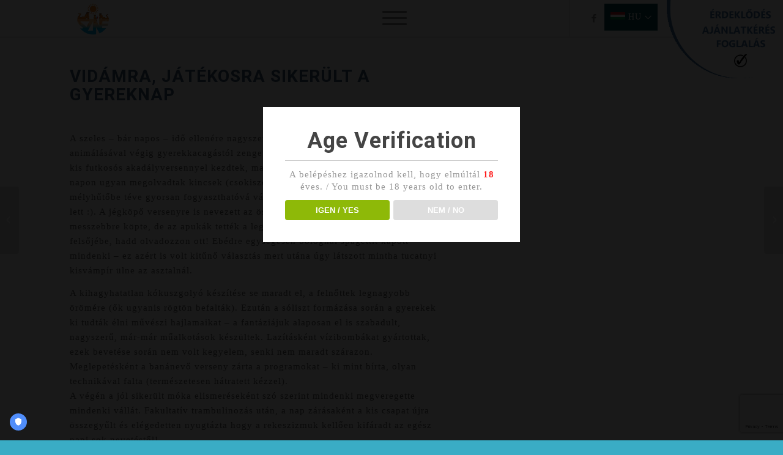

--- FILE ---
content_type: text/html; charset=UTF-8
request_url: https://natours.hu/hu/vidamra-jatekosra-sikerult-gyereknap/
body_size: 12331
content:
<!DOCTYPE html>
<html lang="hu-HU" prefix="og: http://ogp.me/ns#" class="html_stretched responsive av-preloader-disabled av-default-lightbox  html_header_top html_logo_left html_main_nav_header html_menu_right html_custom html_header_sticky html_header_shrinking_disabled html_mobile_menu_phone html_disabled html_header_searchicon_disabled html_content_align_center html_header_unstick_top_disabled html_header_stretch_disabled html_minimal_header html_minimal_header_shadow html_burger_menu html_entry_id_302 av-no-preview ">
<head>
<meta charset="UTF-8" />

<!-- mobile setting -->
<meta name="viewport" content="width=device-width, initial-scale=1, maximum-scale=1">

<!-- Scripts/CSS and wp_head hook -->
<title>Vidámra, játékosra sikerült a gyereknap - Natours</title>
<meta name='robots' content='max-image-preview:large' />

<!-- This site is optimized with the Yoast SEO plugin v10.1.2 - https://yoast.com/wordpress/plugins/seo/ -->
<link rel="canonical" href="https://natours.hu/hu/vidamra-jatekosra-sikerult-gyereknap/" />
<meta property="og:locale" content="hu_HU" />
<meta property="og:type" content="article" />
<meta property="og:title" content="Vidámra, játékosra sikerült a gyereknap - Natours" />
<meta property="og:url" content="https://natours.hu/hu/vidamra-jatekosra-sikerult-gyereknap/" />
<meta property="og:site_name" content="Natours" />
<meta property="article:section" content="2017" />
<meta property="article:published_time" content="2017-05-29T08:08:17+00:00" />
<meta property="article:modified_time" content="2024-03-11T15:38:28+00:00" />
<meta property="og:updated_time" content="2024-03-11T15:38:28+00:00" />
<meta property="og:image" content="https://natours.hu/wp-content/uploads/2020/05/og.png" />
<meta property="og:image:secure_url" content="https://natours.hu/wp-content/uploads/2020/05/og.png" />
<meta property="og:image:width" content="234" />
<meta property="og:image:height" content="234" />
<meta name="twitter:card" content="summary" />
<meta name="twitter:title" content="Vidámra, játékosra sikerült a gyereknap - Natours" />
<meta name="twitter:image" content="http://natours.hu/wp-content/uploads/2020/05/og.png" />
<!-- / Yoast SEO plugin. -->

<link rel='dns-prefetch' href='//www.google.com' />
<link rel="alternate" type="application/rss+xml" title="Natours &raquo; Feed" href="https://natours.hu/hu/feed/" />
<link rel="alternate" type="application/rss+xml" title="Natours &raquo; Comments Feed" href="https://natours.hu/hu/comments/feed/" />
<link rel="alternate" type="application/rss+xml" title="Natours &raquo; Vidámra, játékosra sikerült a gyereknap Comments Feed" href="https://natours.hu/hu/vidamra-jatekosra-sikerult-gyereknap/feed/" />

<!-- google webfont font replacement -->
<link rel='stylesheet' id='avia-google-webfont' href='//fonts.googleapis.com/css?family=Heebo:100,400,700%7CLora' type='text/css' media='all'/> 
<script type="text/javascript">
window._wpemojiSettings = {"baseUrl":"https:\/\/s.w.org\/images\/core\/emoji\/14.0.0\/72x72\/","ext":".png","svgUrl":"https:\/\/s.w.org\/images\/core\/emoji\/14.0.0\/svg\/","svgExt":".svg","source":{"concatemoji":"https:\/\/natours.hu\/wp-includes\/js\/wp-emoji-release.min.js?ver=9bec7618bf0f1a52a01efe5d60e5c47e"}};
/*! This file is auto-generated */
!function(e,a,t){var n,r,o,i=a.createElement("canvas"),p=i.getContext&&i.getContext("2d");function s(e,t){var a=String.fromCharCode,e=(p.clearRect(0,0,i.width,i.height),p.fillText(a.apply(this,e),0,0),i.toDataURL());return p.clearRect(0,0,i.width,i.height),p.fillText(a.apply(this,t),0,0),e===i.toDataURL()}function c(e){var t=a.createElement("script");t.src=e,t.defer=t.type="text/javascript",a.getElementsByTagName("head")[0].appendChild(t)}for(o=Array("flag","emoji"),t.supports={everything:!0,everythingExceptFlag:!0},r=0;r<o.length;r++)t.supports[o[r]]=function(e){if(p&&p.fillText)switch(p.textBaseline="top",p.font="600 32px Arial",e){case"flag":return s([127987,65039,8205,9895,65039],[127987,65039,8203,9895,65039])?!1:!s([55356,56826,55356,56819],[55356,56826,8203,55356,56819])&&!s([55356,57332,56128,56423,56128,56418,56128,56421,56128,56430,56128,56423,56128,56447],[55356,57332,8203,56128,56423,8203,56128,56418,8203,56128,56421,8203,56128,56430,8203,56128,56423,8203,56128,56447]);case"emoji":return!s([129777,127995,8205,129778,127999],[129777,127995,8203,129778,127999])}return!1}(o[r]),t.supports.everything=t.supports.everything&&t.supports[o[r]],"flag"!==o[r]&&(t.supports.everythingExceptFlag=t.supports.everythingExceptFlag&&t.supports[o[r]]);t.supports.everythingExceptFlag=t.supports.everythingExceptFlag&&!t.supports.flag,t.DOMReady=!1,t.readyCallback=function(){t.DOMReady=!0},t.supports.everything||(n=function(){t.readyCallback()},a.addEventListener?(a.addEventListener("DOMContentLoaded",n,!1),e.addEventListener("load",n,!1)):(e.attachEvent("onload",n),a.attachEvent("onreadystatechange",function(){"complete"===a.readyState&&t.readyCallback()})),(e=t.source||{}).concatemoji?c(e.concatemoji):e.wpemoji&&e.twemoji&&(c(e.twemoji),c(e.wpemoji)))}(window,document,window._wpemojiSettings);
</script>
<style type="text/css">
img.wp-smiley,
img.emoji {
	display: inline !important;
	border: none !important;
	box-shadow: none !important;
	height: 1em !important;
	width: 1em !important;
	margin: 0 0.07em !important;
	vertical-align: -0.1em !important;
	background: none !important;
	padding: 0 !important;
}
</style>
	<link rel='stylesheet' id='wp-block-library-css' href='https://natours.hu/wp-includes/css/dist/block-library/style.min.css?ver=9bec7618bf0f1a52a01efe5d60e5c47e' type='text/css' media='all' />
<link rel='stylesheet' id='classic-theme-styles-css' href='https://natours.hu/wp-includes/css/classic-themes.min.css?ver=1' type='text/css' media='all' />
<style id='global-styles-inline-css' type='text/css'>
body{--wp--preset--color--black: #000000;--wp--preset--color--cyan-bluish-gray: #abb8c3;--wp--preset--color--white: #ffffff;--wp--preset--color--pale-pink: #f78da7;--wp--preset--color--vivid-red: #cf2e2e;--wp--preset--color--luminous-vivid-orange: #ff6900;--wp--preset--color--luminous-vivid-amber: #fcb900;--wp--preset--color--light-green-cyan: #7bdcb5;--wp--preset--color--vivid-green-cyan: #00d084;--wp--preset--color--pale-cyan-blue: #8ed1fc;--wp--preset--color--vivid-cyan-blue: #0693e3;--wp--preset--color--vivid-purple: #9b51e0;--wp--preset--gradient--vivid-cyan-blue-to-vivid-purple: linear-gradient(135deg,rgba(6,147,227,1) 0%,rgb(155,81,224) 100%);--wp--preset--gradient--light-green-cyan-to-vivid-green-cyan: linear-gradient(135deg,rgb(122,220,180) 0%,rgb(0,208,130) 100%);--wp--preset--gradient--luminous-vivid-amber-to-luminous-vivid-orange: linear-gradient(135deg,rgba(252,185,0,1) 0%,rgba(255,105,0,1) 100%);--wp--preset--gradient--luminous-vivid-orange-to-vivid-red: linear-gradient(135deg,rgba(255,105,0,1) 0%,rgb(207,46,46) 100%);--wp--preset--gradient--very-light-gray-to-cyan-bluish-gray: linear-gradient(135deg,rgb(238,238,238) 0%,rgb(169,184,195) 100%);--wp--preset--gradient--cool-to-warm-spectrum: linear-gradient(135deg,rgb(74,234,220) 0%,rgb(151,120,209) 20%,rgb(207,42,186) 40%,rgb(238,44,130) 60%,rgb(251,105,98) 80%,rgb(254,248,76) 100%);--wp--preset--gradient--blush-light-purple: linear-gradient(135deg,rgb(255,206,236) 0%,rgb(152,150,240) 100%);--wp--preset--gradient--blush-bordeaux: linear-gradient(135deg,rgb(254,205,165) 0%,rgb(254,45,45) 50%,rgb(107,0,62) 100%);--wp--preset--gradient--luminous-dusk: linear-gradient(135deg,rgb(255,203,112) 0%,rgb(199,81,192) 50%,rgb(65,88,208) 100%);--wp--preset--gradient--pale-ocean: linear-gradient(135deg,rgb(255,245,203) 0%,rgb(182,227,212) 50%,rgb(51,167,181) 100%);--wp--preset--gradient--electric-grass: linear-gradient(135deg,rgb(202,248,128) 0%,rgb(113,206,126) 100%);--wp--preset--gradient--midnight: linear-gradient(135deg,rgb(2,3,129) 0%,rgb(40,116,252) 100%);--wp--preset--duotone--dark-grayscale: url('#wp-duotone-dark-grayscale');--wp--preset--duotone--grayscale: url('#wp-duotone-grayscale');--wp--preset--duotone--purple-yellow: url('#wp-duotone-purple-yellow');--wp--preset--duotone--blue-red: url('#wp-duotone-blue-red');--wp--preset--duotone--midnight: url('#wp-duotone-midnight');--wp--preset--duotone--magenta-yellow: url('#wp-duotone-magenta-yellow');--wp--preset--duotone--purple-green: url('#wp-duotone-purple-green');--wp--preset--duotone--blue-orange: url('#wp-duotone-blue-orange');--wp--preset--font-size--small: 13px;--wp--preset--font-size--medium: 20px;--wp--preset--font-size--large: 36px;--wp--preset--font-size--x-large: 42px;--wp--preset--spacing--20: 0.44rem;--wp--preset--spacing--30: 0.67rem;--wp--preset--spacing--40: 1rem;--wp--preset--spacing--50: 1.5rem;--wp--preset--spacing--60: 2.25rem;--wp--preset--spacing--70: 3.38rem;--wp--preset--spacing--80: 5.06rem;}:where(.is-layout-flex){gap: 0.5em;}body .is-layout-flow > .alignleft{float: left;margin-inline-start: 0;margin-inline-end: 2em;}body .is-layout-flow > .alignright{float: right;margin-inline-start: 2em;margin-inline-end: 0;}body .is-layout-flow > .aligncenter{margin-left: auto !important;margin-right: auto !important;}body .is-layout-constrained > .alignleft{float: left;margin-inline-start: 0;margin-inline-end: 2em;}body .is-layout-constrained > .alignright{float: right;margin-inline-start: 2em;margin-inline-end: 0;}body .is-layout-constrained > .aligncenter{margin-left: auto !important;margin-right: auto !important;}body .is-layout-constrained > :where(:not(.alignleft):not(.alignright):not(.alignfull)){max-width: var(--wp--style--global--content-size);margin-left: auto !important;margin-right: auto !important;}body .is-layout-constrained > .alignwide{max-width: var(--wp--style--global--wide-size);}body .is-layout-flex{display: flex;}body .is-layout-flex{flex-wrap: wrap;align-items: center;}body .is-layout-flex > *{margin: 0;}:where(.wp-block-columns.is-layout-flex){gap: 2em;}.has-black-color{color: var(--wp--preset--color--black) !important;}.has-cyan-bluish-gray-color{color: var(--wp--preset--color--cyan-bluish-gray) !important;}.has-white-color{color: var(--wp--preset--color--white) !important;}.has-pale-pink-color{color: var(--wp--preset--color--pale-pink) !important;}.has-vivid-red-color{color: var(--wp--preset--color--vivid-red) !important;}.has-luminous-vivid-orange-color{color: var(--wp--preset--color--luminous-vivid-orange) !important;}.has-luminous-vivid-amber-color{color: var(--wp--preset--color--luminous-vivid-amber) !important;}.has-light-green-cyan-color{color: var(--wp--preset--color--light-green-cyan) !important;}.has-vivid-green-cyan-color{color: var(--wp--preset--color--vivid-green-cyan) !important;}.has-pale-cyan-blue-color{color: var(--wp--preset--color--pale-cyan-blue) !important;}.has-vivid-cyan-blue-color{color: var(--wp--preset--color--vivid-cyan-blue) !important;}.has-vivid-purple-color{color: var(--wp--preset--color--vivid-purple) !important;}.has-black-background-color{background-color: var(--wp--preset--color--black) !important;}.has-cyan-bluish-gray-background-color{background-color: var(--wp--preset--color--cyan-bluish-gray) !important;}.has-white-background-color{background-color: var(--wp--preset--color--white) !important;}.has-pale-pink-background-color{background-color: var(--wp--preset--color--pale-pink) !important;}.has-vivid-red-background-color{background-color: var(--wp--preset--color--vivid-red) !important;}.has-luminous-vivid-orange-background-color{background-color: var(--wp--preset--color--luminous-vivid-orange) !important;}.has-luminous-vivid-amber-background-color{background-color: var(--wp--preset--color--luminous-vivid-amber) !important;}.has-light-green-cyan-background-color{background-color: var(--wp--preset--color--light-green-cyan) !important;}.has-vivid-green-cyan-background-color{background-color: var(--wp--preset--color--vivid-green-cyan) !important;}.has-pale-cyan-blue-background-color{background-color: var(--wp--preset--color--pale-cyan-blue) !important;}.has-vivid-cyan-blue-background-color{background-color: var(--wp--preset--color--vivid-cyan-blue) !important;}.has-vivid-purple-background-color{background-color: var(--wp--preset--color--vivid-purple) !important;}.has-black-border-color{border-color: var(--wp--preset--color--black) !important;}.has-cyan-bluish-gray-border-color{border-color: var(--wp--preset--color--cyan-bluish-gray) !important;}.has-white-border-color{border-color: var(--wp--preset--color--white) !important;}.has-pale-pink-border-color{border-color: var(--wp--preset--color--pale-pink) !important;}.has-vivid-red-border-color{border-color: var(--wp--preset--color--vivid-red) !important;}.has-luminous-vivid-orange-border-color{border-color: var(--wp--preset--color--luminous-vivid-orange) !important;}.has-luminous-vivid-amber-border-color{border-color: var(--wp--preset--color--luminous-vivid-amber) !important;}.has-light-green-cyan-border-color{border-color: var(--wp--preset--color--light-green-cyan) !important;}.has-vivid-green-cyan-border-color{border-color: var(--wp--preset--color--vivid-green-cyan) !important;}.has-pale-cyan-blue-border-color{border-color: var(--wp--preset--color--pale-cyan-blue) !important;}.has-vivid-cyan-blue-border-color{border-color: var(--wp--preset--color--vivid-cyan-blue) !important;}.has-vivid-purple-border-color{border-color: var(--wp--preset--color--vivid-purple) !important;}.has-vivid-cyan-blue-to-vivid-purple-gradient-background{background: var(--wp--preset--gradient--vivid-cyan-blue-to-vivid-purple) !important;}.has-light-green-cyan-to-vivid-green-cyan-gradient-background{background: var(--wp--preset--gradient--light-green-cyan-to-vivid-green-cyan) !important;}.has-luminous-vivid-amber-to-luminous-vivid-orange-gradient-background{background: var(--wp--preset--gradient--luminous-vivid-amber-to-luminous-vivid-orange) !important;}.has-luminous-vivid-orange-to-vivid-red-gradient-background{background: var(--wp--preset--gradient--luminous-vivid-orange-to-vivid-red) !important;}.has-very-light-gray-to-cyan-bluish-gray-gradient-background{background: var(--wp--preset--gradient--very-light-gray-to-cyan-bluish-gray) !important;}.has-cool-to-warm-spectrum-gradient-background{background: var(--wp--preset--gradient--cool-to-warm-spectrum) !important;}.has-blush-light-purple-gradient-background{background: var(--wp--preset--gradient--blush-light-purple) !important;}.has-blush-bordeaux-gradient-background{background: var(--wp--preset--gradient--blush-bordeaux) !important;}.has-luminous-dusk-gradient-background{background: var(--wp--preset--gradient--luminous-dusk) !important;}.has-pale-ocean-gradient-background{background: var(--wp--preset--gradient--pale-ocean) !important;}.has-electric-grass-gradient-background{background: var(--wp--preset--gradient--electric-grass) !important;}.has-midnight-gradient-background{background: var(--wp--preset--gradient--midnight) !important;}.has-small-font-size{font-size: var(--wp--preset--font-size--small) !important;}.has-medium-font-size{font-size: var(--wp--preset--font-size--medium) !important;}.has-large-font-size{font-size: var(--wp--preset--font-size--large) !important;}.has-x-large-font-size{font-size: var(--wp--preset--font-size--x-large) !important;}
.wp-block-navigation a:where(:not(.wp-element-button)){color: inherit;}
:where(.wp-block-columns.is-layout-flex){gap: 2em;}
.wp-block-pullquote{font-size: 1.5em;line-height: 1.6;}
</style>
<link rel='stylesheet' id='contact-form-7-css' href='https://natours.hu/wp-content/plugins/contact-form-7/includes/css/styles.css?ver=5.4.1' type='text/css' media='all' />
<link rel='stylesheet' id='dispensary-age-verification-css' href='https://natours.hu/wp-content/plugins/dispensary-age-verification/public/css/dispensary-age-verification-public.min.css?ver=2.9.0' type='text/css' media='all' />
<link rel='stylesheet' id='avia-grid-css' href='https://natours.hu/wp-content/themes/enfold/css/grid.css?ver=2' type='text/css' media='all' />
<link rel='stylesheet' id='avia-base-css' href='https://natours.hu/wp-content/themes/enfold/css/base.css?ver=2' type='text/css' media='all' />
<link rel='stylesheet' id='avia-layout-css' href='https://natours.hu/wp-content/themes/enfold/css/layout.css?ver=2' type='text/css' media='all' />
<link rel='stylesheet' id='avia-scs-css' href='https://natours.hu/wp-content/themes/enfold/css/shortcodes.css?ver=2' type='text/css' media='all' />
<link rel='stylesheet' id='avia-popup-css-css' href='https://natours.hu/wp-content/themes/enfold/js/aviapopup/magnific-popup.css?ver=1' type='text/css' media='screen' />
<link rel='stylesheet' id='avia-media-css' href='https://natours.hu/wp-content/themes/enfold/js/mediaelement/skin-1/mediaelementplayer.css?ver=1' type='text/css' media='screen' />
<link rel='stylesheet' id='avia-print-css' href='https://natours.hu/wp-content/themes/enfold/css/print.css?ver=1' type='text/css' media='print' />
<link rel='stylesheet' id='avia-dynamic-css' href='https://natours.hu/wp-content/uploads/dynamic_avia/enfold_child.css?ver=686b9ec3ca4b5' type='text/css' media='all' />
<link rel='stylesheet' id='avia-custom-css' href='https://natours.hu/wp-content/themes/enfold/css/custom.css?ver=2' type='text/css' media='all' />
<link rel='stylesheet' id='avia-style-css' href='https://natours.hu/wp-content/themes/enfold-child/style.css?ver=2' type='text/css' media='all' />
<script type='text/javascript' src='https://natours.hu/wp-includes/js/jquery/jquery.min.js?ver=3.6.1' id='jquery-core-js'></script>
<script type='text/javascript' src='https://natours.hu/wp-includes/js/jquery/jquery-migrate.min.js?ver=3.3.2' id='jquery-migrate-js'></script>
<script type='text/javascript' src='https://natours.hu/wp-content/plugins/dispensary-age-verification/public/js/js.cookie.js?ver=2.9.0' id='age-verification-cookie-js'></script>
<script type='text/javascript' id='dispensary-age-verification-js-extra'>
/* <![CDATA[ */
var object_name = {"bgImage":"","minAge":"18","imgLogo":"","title":"Age Verification","copy":"A bel\u00e9p\u00e9shez igazolnod kell, hogy elm\u00falt\u00e1l [age] \u00e9ves. \/ You must be 18 years old to enter.","btnYes":"IGEN \/ YES","btnNo":"NEM \/ NO","successTitle":"Success!","successText":"You are now being redirected back to the site ...","successMessage":"","failTitle":"Sorry!","failText":"You are not old enough to view the site ...","messageTime":"","redirectOnFail":"","beforeContent":"","afterContent":""};
/* ]]> */
</script>
<script type='text/javascript' src='https://natours.hu/wp-content/plugins/dispensary-age-verification/public/js/dispensary-age-verification-public.js?ver=2.9.0' id='dispensary-age-verification-js'></script>
<script type='text/javascript' src='https://natours.hu/wp-content/plugins/truendo/public/js/truendo-public.js?ver=2.3.2' id='truendo_wordpress-js'></script>
<script type='text/javascript' src='https://natours.hu/wp-content/themes/enfold/js/avia-compat.js?ver=2' id='avia-compat-js'></script>
<link rel="https://api.w.org/" href="https://natours.hu/hu/wp-json/" /><link rel="alternate" type="application/json" href="https://natours.hu/hu/wp-json/wp/v2/posts/302" /><link rel="EditURI" type="application/rsd+xml" title="RSD" href="https://natours.hu/xmlrpc.php?rsd" />
<link rel="wlwmanifest" type="application/wlwmanifest+xml" href="https://natours.hu/wp-includes/wlwmanifest.xml" />

<link rel='shortlink' href='https://natours.hu/hu/?p=302' />
<link rel="alternate" type="application/json+oembed" href="https://natours.hu/hu/wp-json/oembed/1.0/embed?url=https%3A%2F%2Fnatours.hu%2Fhu%2Fvidamra-jatekosra-sikerult-gyereknap%2F" />
<link rel="alternate" type="text/xml+oembed" href="https://natours.hu/hu/wp-json/oembed/1.0/embed?url=https%3A%2F%2Fnatours.hu%2Fhu%2Fvidamra-jatekosra-sikerult-gyereknap%2F&#038;format=xml" />
        <style type="text/css">
        .avwp-av-overlay {
            background-image: url();
            background-repeat: no-repeat;
            background-position: center;
            background-size: cover;
            background-attachment: fixed;
            box-sizing: border-box;
        }
        .avwp-av {
            box-shadow: none;
        }
        </style>
    <link rel="profile" href="http://gmpg.org/xfn/11" />
<link rel="alternate" type="application/rss+xml" title="Natours RSS2 Feed" href="https://natours.hu/hu/feed/" />
<link rel="pingback" href="https://natours.hu/xmlrpc.php" />

<style type='text/css' media='screen'>
 #top #header_main > .container, #top #header_main > .container .main_menu  .av-main-nav > li > a, #top #header_main #menu-item-shop .cart_dropdown_link{ height:60px; line-height: 60px; }
 .html_top_nav_header .av-logo-container{ height:60px;  }
 .html_header_top.html_header_sticky #top #wrap_all #main{ padding-top:60px; } 
</style>
<!--[if lt IE 9]><script src="https://natours.hu/wp-content/themes/enfold/js/html5shiv.js"></script><![endif]-->
<link rel="icon" href="https://natours.hu/wp-content/uploads/2017/07/sziki-logo-300x155.jpg" type="image/x-icon">
<link rel="alternate" href="https://natours.hu/hu/vidamra-jatekosra-sikerult-gyereknap/" hreflang="hu" /><link rel="alternate" href="https://natours.hu/en/vidamra-jatekosra-sikerult-gyereknap/" hreflang="en" />		<style type="text/css" id="wp-custom-css">
			a.more-link:before{
    content: "Tovább";
    font-size: 12px;
}		</style>
		

<!--
Debugging Info for Theme support: 

Theme: Enfold
Version: 4.0.7
Installed: enfold
AviaFramework Version: 4.6
AviaBuilder Version: 0.9.5
- - - - - - - - - - -
ChildTheme: Enfold Child
ChildTheme Version: 1.0
ChildTheme Installed: enfold

ML:128-PU:42-PLA:12
WP:6.1.9
Updates: enabled
-->

<style type='text/css'>
@font-face {font-family: 'entypo-fontello'; font-weight: normal; font-style: normal;
src: url('https://natours.hu/wp-content/themes/enfold/config-templatebuilder/avia-template-builder/assets/fonts/entypo-fontello.eot?v=3');
src: url('https://natours.hu/wp-content/themes/enfold/config-templatebuilder/avia-template-builder/assets/fonts/entypo-fontello.eot?v=3#iefix') format('embedded-opentype'), 
url('https://natours.hu/wp-content/themes/enfold/config-templatebuilder/avia-template-builder/assets/fonts/entypo-fontello.woff?v=3') format('woff'), 
url('https://natours.hu/wp-content/themes/enfold/config-templatebuilder/avia-template-builder/assets/fonts/entypo-fontello.ttf?v=3') format('truetype'), 
url('https://natours.hu/wp-content/themes/enfold/config-templatebuilder/avia-template-builder/assets/fonts/entypo-fontello.svg?v=3#entypo-fontello') format('svg');
} #top .avia-font-entypo-fontello, body .avia-font-entypo-fontello, html body [data-av_iconfont='entypo-fontello']:before{ font-family: 'entypo-fontello'; }
</style>
<!-- TRUENDO Privacy Center --><script id="truendoAutoBlock" type="text/javascript" src="https://cdn.priv.center/pc/truendo_cmp.pid.js" data-siteid="0f6ccbab-c8a9-460b-9cf6-0d43153e73ce"></script><!-- End TRUENDO Privacy Center -->	

<!-- Google Tag Manager -->
<script>(function(w,d,s,l,i){w[l]=w[l]||[];w[l].push({'gtm.start':
new Date().getTime(),event:'gtm.js'});var f=d.getElementsByTagName(s)[0],
j=d.createElement(s),dl=l!='dataLayer'?'&l='+l:'';j.async=true;j.src=
'https://www.googletagmanager.com/gtm.js?id='+i+dl;f.parentNode.insertBefore(j,f);
})(window,document,'script','dataLayer','GTM-W9B25BWN');</script>
<!-- End Google Tag Manager -->
	
<!-- Global Site Tag (gtag.js) - Google Analytics -->
<script async src="https://www.googletagmanager.com/gtag/js?id=UA-40308341-1"></script>
<script>
  window.dataLayer = window.dataLayer || [];
  function gtag(){dataLayer.push(arguments)};
  gtag('js', new Date());

  gtag('config', 'UA-40308341-1');
</script>


</head>




<body id="top" class="post-template-default single single-post postid-302 single-format-standard stretched heebo lora " itemscope="itemscope" itemtype="https://schema.org/WebPage" >
	
<!-- Google Tag Manager (noscript) -->
<noscript><iframe src="https://www.googletagmanager.com/ns.html?id=GTM-W9B25BWN"
height="0" width="0" style="display:none;visibility:hidden"></iframe></noscript>
<!-- End Google Tag Manager (noscript) -->
	
	
	<div id='wrap_all'>

	
<header id='header' class='all_colors header_color light_bg_color  av_header_top av_logo_left av_main_nav_header av_menu_right av_custom av_header_sticky av_header_shrinking_disabled av_header_stretch_disabled av_mobile_menu_phone av_header_searchicon_disabled av_header_unstick_top_disabled av_minimal_header av_minimal_header_shadow av_bottom_nav_disabled  av_header_border_disabled'  role="banner" itemscope="itemscope" itemtype="https://schema.org/WPHeader" >

<a id="advanced_menu_toggle" href="#" aria-hidden='true' data-av_icon='' data-av_iconfont='entypo-fontello'></a><a id="advanced_menu_hide" href="#" 	aria-hidden='true' data-av_icon='' data-av_iconfont='entypo-fontello'></a>		<div  id='header_main' class='container_wrap container_wrap_logo'>
	
        <div class="dropdown" style="float:right; padding-top: 6px; padding-right: 205px; z-index:250;">
<ul>
     
        <li class="btn-current">
                    <img src="http://natours.hu/wp-content/uploads/2017/08/hu-3.png">
                                                
      HU <img src="http://natours.hu/wp-content/uploads/2017/08/lang-le.png">  
      </li>              
      
        <li class="content"><a href="https://natours.hu/en/vidamra-jatekosra-sikerult-gyereknap/">
                     <img src="http://natours.hu/wp-content/uploads/2017/08/en-2.png"> 
                  EN</a>             
      
</ul>
</div>
<div class='container av-logo-container'><div class='inner-container'><span class='logo'><a href='https://natours.hu/hu/'><img height='100' width='300' src='https://natours.hu/wp-content/uploads/2025/07/logo2025-300x231.png' alt='Natours' /></a></span><nav class='main_menu' data-selectname='Select a page'  role="navigation" itemscope="itemscope" itemtype="https://schema.org/SiteNavigationElement" ><div class="avia-menu av-main-nav-wrap av_menu_icon_beside"><ul id="avia-menu" class="menu av-main-nav"><li id="menu-item-3349" class="menu-item menu-item-type-post_type menu-item-object-page menu-item-home menu-item-top-level menu-item-top-level-1"><a href="https://natours.hu/hu/" itemprop="url"><span class="avia-bullet"></span><span class="avia-menu-text">Kezdőlap</span><span class="avia-menu-fx"><span class="avia-arrow-wrap"><span class="avia-arrow"></span></span></span></a></li>
<li id="menu-item-2572" class="menu-item menu-item-type-post_type menu-item-object-page menu-item-top-level menu-item-top-level-2"><a href="https://natours.hu/hu/strand-kemping/" itemprop="url"><span class="avia-bullet"></span><span class="avia-menu-text">Strand-kemping</span><span class="avia-menu-fx"><span class="avia-arrow-wrap"><span class="avia-arrow"></span></span></span></a></li>
<li id="menu-item-2571" class="menu-item menu-item-type-post_type menu-item-object-page menu-item-top-level menu-item-top-level-3"><a href="https://natours.hu/hu/szolgaltatasok/" itemprop="url"><span class="avia-bullet"></span><span class="avia-menu-text">Szolgáltatások</span><span class="avia-menu-fx"><span class="avia-arrow-wrap"><span class="avia-arrow"></span></span></span></a></li>
<li id="menu-item-2574" class="menu-item menu-item-type-post_type menu-item-object-page menu-item-top-level menu-item-top-level-4"><a href="https://natours.hu/hu/programok/" itemprop="url"><span class="avia-bullet"></span><span class="avia-menu-text">Programok</span><span class="avia-menu-fx"><span class="avia-arrow-wrap"><span class="avia-arrow"></span></span></span></a></li>
<li id="menu-item-2573" class="menu-item menu-item-type-post_type menu-item-object-page menu-item-top-level menu-item-top-level-5"><a href="https://natours.hu/hu/arlista/" itemprop="url"><span class="avia-bullet"></span><span class="avia-menu-text">Árlista</span><span class="avia-menu-fx"><span class="avia-arrow-wrap"><span class="avia-arrow"></span></span></span></a></li>
<li id="menu-item-2570" class="menu-item menu-item-type-post_type menu-item-object-page menu-item-top-level menu-item-top-level-6"><a href="https://natours.hu/hu/erdeklodes-ajanlatkeres-foglalas/" itemprop="url"><span class="avia-bullet"></span><span class="avia-menu-text">Érdeklődés,ajánlatkérés,foglalás</span><span class="avia-menu-fx"><span class="avia-arrow-wrap"><span class="avia-arrow"></span></span></span></a></li>
<li id="menu-item-2569" class="menu-item menu-item-type-post_type menu-item-object-page menu-item-top-level menu-item-top-level-7"><a href="https://natours.hu/hu/naturizmus-hirek/" itemprop="url"><span class="avia-bullet"></span><span class="avia-menu-text">Naturizmus, hírek</span><span class="avia-menu-fx"><span class="avia-arrow-wrap"><span class="avia-arrow"></span></span></span></a></li>
<li id="menu-item-burger" class="av-burger-menu-main menu-item-avia-special">
	        			<a href="#">
							<span class="av-hamburger av-hamburger--spin av-js-hamburger">
					        <span class="av-hamburger-box">
						          <span class="av-hamburger-inner"></span>
						          <strong>Menu</strong>
					        </span>
							</span>
						</a>
	        		   </li></ul></div><ul class='noLightbox social_bookmarks icon_count_1'><li class='social_bookmarks_facebook av-social-link-facebook social_icon_1'><a target='_blank' href='https://www.facebook.com/szikinatourskft' aria-hidden='true' data-av_icon='' data-av_iconfont='entypo-fontello' title='Facebook'><span class='avia_hidden_link_text'>Facebook</span></a></li></ul></nav></div> </div> 
		<!-- end container_wrap-->
		</div>
		
		<div class='header_bg'></div>

<!-- end header -->
</header>
		
	<div id='main' class='all_colors' data-scroll-offset='60'>

	      <div id='ikon' class='avia-image-container2  av-styling- av-hover-grow noHover  av-overlay-hover-deactivate ' style='position:fixed;right:0;z-index:1005;width:200px;height:135px;top:0;cursor:pointer;'>
  
  
       <a href="http://natours.hu/hu/erdeklodes-ajanlatkeres-foglalas/#foglalas"><img src="/balikon.png"></a></div>
     <div id='ikon2' class='avia-image-container2  av-styling- av-hover-grow noHover  av-overlay-hover-deactivate ' style='position:fixed;top:0;right:0;z-index:1005;width:130px;height:85px;cursor:pointer;'><a href="http://natours.hu/hu/erdeklodes-ajanlatkeres-foglalas/#foglalas"><img src="/balikon.png"></a></div>
        <li class="content"><a href="https://natours.hu/en/vidamra-jatekosra-sikerult-gyereknap/">
                     <img src="http://natours.hu/wp-content/uploads/2017/08/en-2.png"> 
                  EN</a>             
      
</ul>
</div>
  <div  class='main_color container_wrap_first container_wrap fullsize'   ><div class='container' ><main  role="main" itemscope="itemscope" itemtype="https://schema.org/Blog"  class='template-page content  av-content-full alpha units'><div class='post-entry post-entry-type-page post-entry-302'><div class='entry-content-wrapper clearfix'><div class="flex_column av_three_fifth  flex_column_div av-zero-column-padding first  avia-builder-el-0  el_before_av_two_fifth  avia-builder-el-first  " style='border-radius:0px; '><section class="av_textblock_section"  itemscope="itemscope" itemtype="https://schema.org/BlogPosting" itemprop="blogPost" ><div class='avia_textblock '   itemprop="text" ><h2>Vidámra, játékosra sikerült a gyereknap</h2>
<p>A szeles &#8211; bár napos &#8211; idő ellenére nagyszerűen sikerült a tegnapi gyereknap. Kata animálásával végig gyerekkacagástól zengett a Sziki, jókedvből nem volt hiány. Jó kis futkosós akadályversennyel kezdtek, majd a kincskereső játékkal folytatták. A napon ugyan megolvadtak kincsek (csokiszeletek) mire megtalálták őket, de sebaj, mélyhűtőbe téve gyorsan fogyaszthatóvá váltak &#8211; bár tény hogy kissé fura alakjuk lett :).<!--more--> A jégköpő versenyre is nevezett az összes gyerek &#8211; ki közelebbre, ki messzebbre köpte, de az apukák tették a legjobban: belepottyantották lányaik felsőjébe, hadd olvadozzon ott! Ebédre egységesen bolognai spagettit kapott mindenki &#8211; ez azért is volt kitűnő választás mert utána úgy látszott mintha tucatnyi kisvámpír ülne az asztalnál.</p>
<div>A kihagyhatatlan kókuszgolyó készítése se maradt el, a felnőttek legnagyobb örömére (ők ugyanis rögtön befalták). Ezután a sóliszt formázása során a gyerekek ki tudták élni művészi hajlamaikat &#8211; a fantáziájuk alaposan el is szabadult, nagyszerű, már-már műalkotások készültek. Lazításként vízibombákat gyártottak, ezek bevetése során nem volt kegyelem, senki nem maradt szárazon. Meglepetésként a banánevő verseny zárta a programokat &#8211; ki mint bírta, olyan technikával falta (természetesen hátratett kézzel).<br />
A végén a jól sikerült móka elismeréseként szó szerint mindenki megveregette mindenki vállát. Fakultatív trambulinozás után, a nap zárásaként a kis csapat újra összegyűlt és elégedetten nyugtázta hogy a rekeszizmuk kellően kifáradt az egész napi sok nevetéstől!</div>
</div></section></div>
<div class="flex_column av_two_fifth  flex_column_div av-zero-column-padding   avia-builder-el-2  el_after_av_three_fifth  el_before_av_feature_image_slider  avia-builder-el-last  " style='border-radius:0px; '></div></div></div></main><!-- close content main element --></div></div><div id='avia_feature_image_slider_0' class='avia-featureimage-slider-wrap main_color   avia-builder-el-4  el_after_av_two_fifth  avia-builder-el-last  slider-not-first container_wrap fullsize'   ><div  data-items='3'  data-taxonomy='category'  data-post_type='post, page, attachment, revision, nav_menu_item, custom_css, customize_changeset, oembed_cache, user_request, wp_block, wp_template, wp_template_part, wp_global_styles, wp_navigation, wpcf7_contact_form, language, portfolio, avia_framework_post'  data-contents='title'  data-preview_mode='auto'  data-image_size='portfolio'  data-autoplay=''  data-animation='fade'  data-paginate='no'  data-use_main_query_pagination='no'  data-interval='5'  data-class=''  data-categories=''  data-custom_query=''  data-lightbox_size='large'  data-offset='enforce_duplicates'  data-bg_slider='1'  data-keep_pading='1'  data-custom_markup=''  data-slider_size='16:9'  data-control_layout=''  data-overlay_enable=''  data-overlay_opacity='0.5'  data-overlay_color=''  data-overlay_pattern=''  data-overlay_custom_pattern=''  class='avia-slideshow avia-featureimage-slideshow avia-animated-caption avia-slideshow-1  avia-slideshow-portfolio   avia-fade-slider '  itemscope="itemscope" itemtype="https://schema.org/ImageObject" ><ul class='avia-slideshow-inner avia-slideshow-fixed-height' style='padding-bottom:56.25%'><li data-img-url='' class='slide-1  av-no-image-slider slide-id-8349'> <div class="caption_fullwidth av-slideshow-caption caption_center"> <div class="container caption_container"> <div class="slideshow_caption"> <div class="slideshow_inner_caption"> <div class="slideshow_align_caption"> <h2 class="avia-caption-title"><a href="https://natours.hu/hu/sporthet-jelentkezes/">Sporthét ONLINE jelentkezés!!</a></h2> </div> </div> </div> </div> </div></li><li data-img-url='' class='slide-2  av-no-image-slider slide-id-8325'> <div class="caption_fullwidth av-slideshow-caption caption_center"> <div class="container caption_container"> <div class="slideshow_caption"> <div class="slideshow_inner_caption"> <div class="slideshow_align_caption"> <h2 class="avia-caption-title"><a href="https://natours.hu/hu/2025-08-01-exkluziv-pentek-esti-borkostolo-a-szikin/">2025.08.01. &#8211; Exkluzív péntek esti borkóstoló a Szikin</a></h2> </div> </div> </div> </div> </div></li><li data-img-url='' class='slide-3  av-no-image-slider slide-id-8321'> <div class="caption_fullwidth av-slideshow-caption caption_center"> <div class="container caption_container"> <div class="slideshow_caption"> <div class="slideshow_inner_caption"> <div class="slideshow_align_caption"> <h2 class="avia-caption-title"><a href="https://natours.hu/hu/2025-julius-26-best-of-delegy-koncert/">2025. július 26. &#8211; BEST OF DÉLEGY koncert</a></h2> </div> </div> </div> </div> </div></li></ul><div class='avia-slideshow-arrows avia-slideshow-controls'><a href='#prev' class='prev-slide' aria-hidden='true' data-av_icon='' data-av_iconfont='entypo-fontello'>Previous</a><a href='#next' class='next-slide' aria-hidden='true' data-av_icon='' data-av_iconfont='entypo-fontello'>Next</a></div><div class='avia-slideshow-dots avia-slideshow-controls'><a href='#1' class='goto-slide active' >1</a><a href='#2' class='goto-slide ' >2</a><a href='#3' class='goto-slide ' >3</a></div></div></div></p>
<div><div>		</div><!--end builder template--></div><!-- close default .container_wrap element -->						<div class='container_wrap footer_color' id='footer'>

					<div class='container'>

						<div class='flex_column av_one_third  first el_before_av_one_third'><section id="text-5" class="widget clearfix widget_text"><h3 class="widgettitle">Sziksósfürdői Naturista Strand és Kemping</h3>			<div class="textwidget">Szeged-Sziksósfürdő, Szék-tó dűlő 1., 6791

GPS koordináták: 46° 16′ 0″ N , 20° 1′ 1.5″ E</div>
		<span class="seperator extralight-border"></span></section></div><div class='flex_column av_one_third  el_after_av_one_third  el_before_av_one_third '><section id="block-2" class="widget clearfix widget_block widget_media_image">
<figure class="wp-block-image"><img decoding="async" src="http://natours.hu/wp-content/uploads/2025/07/logo-szoveggel.png" alt="" class="wp-image-64"/></figure>
<span class="seperator extralight-border"></span></section><section id="block-3" class="widget clearfix widget_block widget_text">
<p class="has-text-align-center"></p>
<span class="seperator extralight-border"></span></section></div><div class='flex_column av_one_third  el_after_av_one_third  el_before_av_one_third '><section id="nav_menu-2" class="widget clearfix widget_nav_menu"><div class="menu-lablecmenu-container"><ul id="menu-lablecmenu" class="menu"><li id="menu-item-6033" class="menu-item menu-item-type-post_type menu-item-object-page menu-item-6033"><a href="https://natours.hu/hu/map/">Térkép &#8211; Map</a></li>
<li id="menu-item-164" class="menu-item menu-item-type-post_type menu-item-object-page menu-item-164"><a href="https://natours.hu/hu/naturizmus-hirek/naturlista/">Naturlista</a></li>
<li id="menu-item-3329" class="menu-item menu-item-type-post_type menu-item-object-page menu-item-3329"><a href="https://natours.hu/hu/vicces-hazirend/">Vicces házirend</a></li>
</ul></div><span class="seperator extralight-border"></span></section></div>

					</div>


				<!-- ####### END FOOTER CONTAINER ####### -->
				</div>

	


			

					<!-- end main -->
		</div>
		
		<a class='avia-post-nav avia-post-prev without-image' href='https://natours.hu/hu/gyertek-szombati-gyereknapra-jatek-moka-kacagas-var/' >    <span class='label iconfont' aria-hidden='true' data-av_icon='' data-av_iconfont='entypo-fontello'></span>    <span class='entry-info-wrap'>        <span class='entry-info'>            <span class='entry-title'>Gyertek a szombati a gyereknapra! Játék, móka, kacagás vár!</span>        </span>    </span></a><a class='avia-post-nav avia-post-next without-image' href='https://natours.hu/hu/jovo-het-muvesztabore-szikin/' >    <span class='label iconfont' aria-hidden='true' data-av_icon='' data-av_iconfont='entypo-fontello'></span>    <span class='entry-info-wrap'>        <span class='entry-info'>            <span class='entry-title'>A jövő hét a művésztáboré a Szikin</span>        </span>    </span></a><!-- end wrap_all --></div>

        <script type="text/javascript">
            jQuery(document).ready(function($) {
                $.ageCheck({
                    "bgImage" : object_name.bgImage,
                    "minAge" : object_name.minAge,
                    "imgLogo" : object_name.imgLogo,
                    "title" : object_name.title,
                    "copy" : object_name.copy,
                    "btnYes" : object_name.btnYes,
                    "btnNo" : object_name.btnNo,
                    "redirectOnFail" : object_name.redirectOnFail,
                    "successTitle" : object_name.successTitle,
                    "successText" : object_name.successText,
                    "successMessage" : object_name.successMessage,
                    "failTitle" : object_name.failTitle,
                    "failText" : object_name.failText,
                    "messageTime" : object_name.messageTime,
                    "cookieDays" : object_name.cookieDays,
                    "adminDebug" : object_name.adminDebug,
                    "beforeContent" : object_name.beforeContent,
                    "afterContent" : object_name.afterContent
                });
            });
        </script>
        
 <script type='text/javascript'>
 /* <![CDATA[ */  
var avia_framework_globals = avia_framework_globals || {};
    avia_framework_globals.frameworkUrl = 'https://natours.hu/wp-content/themes/enfold/framework/';
    avia_framework_globals.installedAt = 'https://natours.hu/wp-content/themes/enfold/';
    avia_framework_globals.ajaxurl = 'https://natours.hu/wp-admin/admin-ajax.php';
/* ]]> */ 
</script>
 
 <script type='text/javascript' src='https://natours.hu/wp-includes/js/dist/vendor/regenerator-runtime.min.js?ver=0.13.9' id='regenerator-runtime-js'></script>
<script type='text/javascript' src='https://natours.hu/wp-includes/js/dist/vendor/wp-polyfill.min.js?ver=3.15.0' id='wp-polyfill-js'></script>
<script type='text/javascript' id='contact-form-7-js-extra'>
/* <![CDATA[ */
var wpcf7 = {"api":{"root":"https:\/\/natours.hu\/hu\/wp-json\/","namespace":"contact-form-7\/v1"}};
/* ]]> */
</script>
<script type='text/javascript' src='https://natours.hu/wp-content/plugins/contact-form-7/includes/js/index.js?ver=5.4.1' id='contact-form-7-js'></script>
<script type='text/javascript' src='https://natours.hu/wp-content/themes/enfold/js/avia.js?ver=3' id='avia-default-js'></script>
<script type='text/javascript' src='https://natours.hu/wp-content/themes/enfold/js/shortcodes.js?ver=3' id='avia-shortcodes-js'></script>
<script type='text/javascript' src='https://natours.hu/wp-content/themes/enfold/js/aviapopup/jquery.magnific-popup.min.js?ver=2' id='avia-popup-js'></script>
<script type='text/javascript' id='mediaelement-core-js-before'>
var mejsL10n = {"language":"hu","strings":{"mejs.download-file":"Download File","mejs.install-flash":"You are using a browser that does not have Flash player enabled or installed. Please turn on your Flash player plugin or download the latest version from https:\/\/get.adobe.com\/flashplayer\/","mejs.fullscreen":"Fullscreen","mejs.play":"Play","mejs.pause":"Pause","mejs.time-slider":"Time Slider","mejs.time-help-text":"Use Left\/Right Arrow keys to advance one second, Up\/Down arrows to advance ten seconds.","mejs.live-broadcast":"Live Broadcast","mejs.volume-help-text":"Use Up\/Down Arrow keys to increase or decrease volume.","mejs.unmute":"Unmute","mejs.mute":"Mute","mejs.volume-slider":"Volume Slider","mejs.video-player":"Video Player","mejs.audio-player":"Audio Player","mejs.captions-subtitles":"Captions\/Subtitles","mejs.captions-chapters":"Chapters","mejs.none":"None","mejs.afrikaans":"Afrikaans","mejs.albanian":"Albanian","mejs.arabic":"Arabic","mejs.belarusian":"Belarusian","mejs.bulgarian":"Bulgarian","mejs.catalan":"Catalan","mejs.chinese":"Chinese","mejs.chinese-simplified":"Chinese (Simplified)","mejs.chinese-traditional":"Chinese (Traditional)","mejs.croatian":"Croatian","mejs.czech":"Czech","mejs.danish":"Danish","mejs.dutch":"Dutch","mejs.english":"English","mejs.estonian":"Estonian","mejs.filipino":"Filipino","mejs.finnish":"Finnish","mejs.french":"French","mejs.galician":"Galician","mejs.german":"German","mejs.greek":"Greek","mejs.haitian-creole":"Haitian Creole","mejs.hebrew":"Hebrew","mejs.hindi":"Hindi","mejs.hungarian":"Hungarian","mejs.icelandic":"Icelandic","mejs.indonesian":"Indonesian","mejs.irish":"Irish","mejs.italian":"Italian","mejs.japanese":"Japanese","mejs.korean":"Korean","mejs.latvian":"Latvian","mejs.lithuanian":"Lithuanian","mejs.macedonian":"Macedonian","mejs.malay":"Malay","mejs.maltese":"Maltese","mejs.norwegian":"Norwegian","mejs.persian":"Persian","mejs.polish":"Polish","mejs.portuguese":"Portuguese","mejs.romanian":"Romanian","mejs.russian":"Russian","mejs.serbian":"Serbian","mejs.slovak":"Slovak","mejs.slovenian":"Slovenian","mejs.spanish":"Spanish","mejs.swahili":"Swahili","mejs.swedish":"Swedish","mejs.tagalog":"Tagalog","mejs.thai":"Thai","mejs.turkish":"Turkish","mejs.ukrainian":"Ukrainian","mejs.vietnamese":"Vietnamese","mejs.welsh":"Welsh","mejs.yiddish":"Yiddish"}};
</script>
<script type='text/javascript' src='https://natours.hu/wp-includes/js/mediaelement/mediaelement-and-player.min.js?ver=4.2.17' id='mediaelement-core-js'></script>
<script type='text/javascript' src='https://natours.hu/wp-includes/js/mediaelement/mediaelement-migrate.min.js?ver=9bec7618bf0f1a52a01efe5d60e5c47e' id='mediaelement-migrate-js'></script>
<script type='text/javascript' id='mediaelement-js-extra'>
/* <![CDATA[ */
var _wpmejsSettings = {"pluginPath":"\/wp-includes\/js\/mediaelement\/","classPrefix":"mejs-","stretching":"responsive"};
/* ]]> */
</script>
<script type='text/javascript' src='https://natours.hu/wp-includes/js/mediaelement/wp-mediaelement.min.js?ver=9bec7618bf0f1a52a01efe5d60e5c47e' id='wp-mediaelement-js'></script>
<script type='text/javascript' src='https://natours.hu/wp-includes/js/comment-reply.min.js?ver=9bec7618bf0f1a52a01efe5d60e5c47e' id='comment-reply-js'></script>
<script type='text/javascript' src='https://www.google.com/recaptcha/api.js?render=6LfmXH4bAAAAAMq0WYEp0ZevQuMi1gmG5G3iHPnC&#038;ver=3.0' id='google-recaptcha-js'></script>
<script type='text/javascript' id='wpcf7-recaptcha-js-extra'>
/* <![CDATA[ */
var wpcf7_recaptcha = {"sitekey":"6LfmXH4bAAAAAMq0WYEp0ZevQuMi1gmG5G3iHPnC","actions":{"homepage":"homepage","contactform":"contactform"}};
/* ]]> */
</script>
<script type='text/javascript' src='https://natours.hu/wp-content/plugins/contact-form-7/modules/recaptcha/index.js?ver=5.4.1' id='wpcf7-recaptcha-js'></script>
<a href='#top' title='Scroll to top' id='scroll-top-link' aria-hidden='true' data-av_icon='' data-av_iconfont='entypo-fontello'><span class="avia_hidden_link_text">Scroll to top</span></a>

<div id="fb-root"></div>
</body>
</html>


--- FILE ---
content_type: text/html; charset=utf-8
request_url: https://www.google.com/recaptcha/api2/anchor?ar=1&k=6LfmXH4bAAAAAMq0WYEp0ZevQuMi1gmG5G3iHPnC&co=aHR0cHM6Ly9uYXRvdXJzLmh1OjQ0Mw..&hl=en&v=N67nZn4AqZkNcbeMu4prBgzg&size=invisible&anchor-ms=20000&execute-ms=30000&cb=9vi2hgtmar5w
body_size: 49913
content:
<!DOCTYPE HTML><html dir="ltr" lang="en"><head><meta http-equiv="Content-Type" content="text/html; charset=UTF-8">
<meta http-equiv="X-UA-Compatible" content="IE=edge">
<title>reCAPTCHA</title>
<style type="text/css">
/* cyrillic-ext */
@font-face {
  font-family: 'Roboto';
  font-style: normal;
  font-weight: 400;
  font-stretch: 100%;
  src: url(//fonts.gstatic.com/s/roboto/v48/KFO7CnqEu92Fr1ME7kSn66aGLdTylUAMa3GUBHMdazTgWw.woff2) format('woff2');
  unicode-range: U+0460-052F, U+1C80-1C8A, U+20B4, U+2DE0-2DFF, U+A640-A69F, U+FE2E-FE2F;
}
/* cyrillic */
@font-face {
  font-family: 'Roboto';
  font-style: normal;
  font-weight: 400;
  font-stretch: 100%;
  src: url(//fonts.gstatic.com/s/roboto/v48/KFO7CnqEu92Fr1ME7kSn66aGLdTylUAMa3iUBHMdazTgWw.woff2) format('woff2');
  unicode-range: U+0301, U+0400-045F, U+0490-0491, U+04B0-04B1, U+2116;
}
/* greek-ext */
@font-face {
  font-family: 'Roboto';
  font-style: normal;
  font-weight: 400;
  font-stretch: 100%;
  src: url(//fonts.gstatic.com/s/roboto/v48/KFO7CnqEu92Fr1ME7kSn66aGLdTylUAMa3CUBHMdazTgWw.woff2) format('woff2');
  unicode-range: U+1F00-1FFF;
}
/* greek */
@font-face {
  font-family: 'Roboto';
  font-style: normal;
  font-weight: 400;
  font-stretch: 100%;
  src: url(//fonts.gstatic.com/s/roboto/v48/KFO7CnqEu92Fr1ME7kSn66aGLdTylUAMa3-UBHMdazTgWw.woff2) format('woff2');
  unicode-range: U+0370-0377, U+037A-037F, U+0384-038A, U+038C, U+038E-03A1, U+03A3-03FF;
}
/* math */
@font-face {
  font-family: 'Roboto';
  font-style: normal;
  font-weight: 400;
  font-stretch: 100%;
  src: url(//fonts.gstatic.com/s/roboto/v48/KFO7CnqEu92Fr1ME7kSn66aGLdTylUAMawCUBHMdazTgWw.woff2) format('woff2');
  unicode-range: U+0302-0303, U+0305, U+0307-0308, U+0310, U+0312, U+0315, U+031A, U+0326-0327, U+032C, U+032F-0330, U+0332-0333, U+0338, U+033A, U+0346, U+034D, U+0391-03A1, U+03A3-03A9, U+03B1-03C9, U+03D1, U+03D5-03D6, U+03F0-03F1, U+03F4-03F5, U+2016-2017, U+2034-2038, U+203C, U+2040, U+2043, U+2047, U+2050, U+2057, U+205F, U+2070-2071, U+2074-208E, U+2090-209C, U+20D0-20DC, U+20E1, U+20E5-20EF, U+2100-2112, U+2114-2115, U+2117-2121, U+2123-214F, U+2190, U+2192, U+2194-21AE, U+21B0-21E5, U+21F1-21F2, U+21F4-2211, U+2213-2214, U+2216-22FF, U+2308-230B, U+2310, U+2319, U+231C-2321, U+2336-237A, U+237C, U+2395, U+239B-23B7, U+23D0, U+23DC-23E1, U+2474-2475, U+25AF, U+25B3, U+25B7, U+25BD, U+25C1, U+25CA, U+25CC, U+25FB, U+266D-266F, U+27C0-27FF, U+2900-2AFF, U+2B0E-2B11, U+2B30-2B4C, U+2BFE, U+3030, U+FF5B, U+FF5D, U+1D400-1D7FF, U+1EE00-1EEFF;
}
/* symbols */
@font-face {
  font-family: 'Roboto';
  font-style: normal;
  font-weight: 400;
  font-stretch: 100%;
  src: url(//fonts.gstatic.com/s/roboto/v48/KFO7CnqEu92Fr1ME7kSn66aGLdTylUAMaxKUBHMdazTgWw.woff2) format('woff2');
  unicode-range: U+0001-000C, U+000E-001F, U+007F-009F, U+20DD-20E0, U+20E2-20E4, U+2150-218F, U+2190, U+2192, U+2194-2199, U+21AF, U+21E6-21F0, U+21F3, U+2218-2219, U+2299, U+22C4-22C6, U+2300-243F, U+2440-244A, U+2460-24FF, U+25A0-27BF, U+2800-28FF, U+2921-2922, U+2981, U+29BF, U+29EB, U+2B00-2BFF, U+4DC0-4DFF, U+FFF9-FFFB, U+10140-1018E, U+10190-1019C, U+101A0, U+101D0-101FD, U+102E0-102FB, U+10E60-10E7E, U+1D2C0-1D2D3, U+1D2E0-1D37F, U+1F000-1F0FF, U+1F100-1F1AD, U+1F1E6-1F1FF, U+1F30D-1F30F, U+1F315, U+1F31C, U+1F31E, U+1F320-1F32C, U+1F336, U+1F378, U+1F37D, U+1F382, U+1F393-1F39F, U+1F3A7-1F3A8, U+1F3AC-1F3AF, U+1F3C2, U+1F3C4-1F3C6, U+1F3CA-1F3CE, U+1F3D4-1F3E0, U+1F3ED, U+1F3F1-1F3F3, U+1F3F5-1F3F7, U+1F408, U+1F415, U+1F41F, U+1F426, U+1F43F, U+1F441-1F442, U+1F444, U+1F446-1F449, U+1F44C-1F44E, U+1F453, U+1F46A, U+1F47D, U+1F4A3, U+1F4B0, U+1F4B3, U+1F4B9, U+1F4BB, U+1F4BF, U+1F4C8-1F4CB, U+1F4D6, U+1F4DA, U+1F4DF, U+1F4E3-1F4E6, U+1F4EA-1F4ED, U+1F4F7, U+1F4F9-1F4FB, U+1F4FD-1F4FE, U+1F503, U+1F507-1F50B, U+1F50D, U+1F512-1F513, U+1F53E-1F54A, U+1F54F-1F5FA, U+1F610, U+1F650-1F67F, U+1F687, U+1F68D, U+1F691, U+1F694, U+1F698, U+1F6AD, U+1F6B2, U+1F6B9-1F6BA, U+1F6BC, U+1F6C6-1F6CF, U+1F6D3-1F6D7, U+1F6E0-1F6EA, U+1F6F0-1F6F3, U+1F6F7-1F6FC, U+1F700-1F7FF, U+1F800-1F80B, U+1F810-1F847, U+1F850-1F859, U+1F860-1F887, U+1F890-1F8AD, U+1F8B0-1F8BB, U+1F8C0-1F8C1, U+1F900-1F90B, U+1F93B, U+1F946, U+1F984, U+1F996, U+1F9E9, U+1FA00-1FA6F, U+1FA70-1FA7C, U+1FA80-1FA89, U+1FA8F-1FAC6, U+1FACE-1FADC, U+1FADF-1FAE9, U+1FAF0-1FAF8, U+1FB00-1FBFF;
}
/* vietnamese */
@font-face {
  font-family: 'Roboto';
  font-style: normal;
  font-weight: 400;
  font-stretch: 100%;
  src: url(//fonts.gstatic.com/s/roboto/v48/KFO7CnqEu92Fr1ME7kSn66aGLdTylUAMa3OUBHMdazTgWw.woff2) format('woff2');
  unicode-range: U+0102-0103, U+0110-0111, U+0128-0129, U+0168-0169, U+01A0-01A1, U+01AF-01B0, U+0300-0301, U+0303-0304, U+0308-0309, U+0323, U+0329, U+1EA0-1EF9, U+20AB;
}
/* latin-ext */
@font-face {
  font-family: 'Roboto';
  font-style: normal;
  font-weight: 400;
  font-stretch: 100%;
  src: url(//fonts.gstatic.com/s/roboto/v48/KFO7CnqEu92Fr1ME7kSn66aGLdTylUAMa3KUBHMdazTgWw.woff2) format('woff2');
  unicode-range: U+0100-02BA, U+02BD-02C5, U+02C7-02CC, U+02CE-02D7, U+02DD-02FF, U+0304, U+0308, U+0329, U+1D00-1DBF, U+1E00-1E9F, U+1EF2-1EFF, U+2020, U+20A0-20AB, U+20AD-20C0, U+2113, U+2C60-2C7F, U+A720-A7FF;
}
/* latin */
@font-face {
  font-family: 'Roboto';
  font-style: normal;
  font-weight: 400;
  font-stretch: 100%;
  src: url(//fonts.gstatic.com/s/roboto/v48/KFO7CnqEu92Fr1ME7kSn66aGLdTylUAMa3yUBHMdazQ.woff2) format('woff2');
  unicode-range: U+0000-00FF, U+0131, U+0152-0153, U+02BB-02BC, U+02C6, U+02DA, U+02DC, U+0304, U+0308, U+0329, U+2000-206F, U+20AC, U+2122, U+2191, U+2193, U+2212, U+2215, U+FEFF, U+FFFD;
}
/* cyrillic-ext */
@font-face {
  font-family: 'Roboto';
  font-style: normal;
  font-weight: 500;
  font-stretch: 100%;
  src: url(//fonts.gstatic.com/s/roboto/v48/KFO7CnqEu92Fr1ME7kSn66aGLdTylUAMa3GUBHMdazTgWw.woff2) format('woff2');
  unicode-range: U+0460-052F, U+1C80-1C8A, U+20B4, U+2DE0-2DFF, U+A640-A69F, U+FE2E-FE2F;
}
/* cyrillic */
@font-face {
  font-family: 'Roboto';
  font-style: normal;
  font-weight: 500;
  font-stretch: 100%;
  src: url(//fonts.gstatic.com/s/roboto/v48/KFO7CnqEu92Fr1ME7kSn66aGLdTylUAMa3iUBHMdazTgWw.woff2) format('woff2');
  unicode-range: U+0301, U+0400-045F, U+0490-0491, U+04B0-04B1, U+2116;
}
/* greek-ext */
@font-face {
  font-family: 'Roboto';
  font-style: normal;
  font-weight: 500;
  font-stretch: 100%;
  src: url(//fonts.gstatic.com/s/roboto/v48/KFO7CnqEu92Fr1ME7kSn66aGLdTylUAMa3CUBHMdazTgWw.woff2) format('woff2');
  unicode-range: U+1F00-1FFF;
}
/* greek */
@font-face {
  font-family: 'Roboto';
  font-style: normal;
  font-weight: 500;
  font-stretch: 100%;
  src: url(//fonts.gstatic.com/s/roboto/v48/KFO7CnqEu92Fr1ME7kSn66aGLdTylUAMa3-UBHMdazTgWw.woff2) format('woff2');
  unicode-range: U+0370-0377, U+037A-037F, U+0384-038A, U+038C, U+038E-03A1, U+03A3-03FF;
}
/* math */
@font-face {
  font-family: 'Roboto';
  font-style: normal;
  font-weight: 500;
  font-stretch: 100%;
  src: url(//fonts.gstatic.com/s/roboto/v48/KFO7CnqEu92Fr1ME7kSn66aGLdTylUAMawCUBHMdazTgWw.woff2) format('woff2');
  unicode-range: U+0302-0303, U+0305, U+0307-0308, U+0310, U+0312, U+0315, U+031A, U+0326-0327, U+032C, U+032F-0330, U+0332-0333, U+0338, U+033A, U+0346, U+034D, U+0391-03A1, U+03A3-03A9, U+03B1-03C9, U+03D1, U+03D5-03D6, U+03F0-03F1, U+03F4-03F5, U+2016-2017, U+2034-2038, U+203C, U+2040, U+2043, U+2047, U+2050, U+2057, U+205F, U+2070-2071, U+2074-208E, U+2090-209C, U+20D0-20DC, U+20E1, U+20E5-20EF, U+2100-2112, U+2114-2115, U+2117-2121, U+2123-214F, U+2190, U+2192, U+2194-21AE, U+21B0-21E5, U+21F1-21F2, U+21F4-2211, U+2213-2214, U+2216-22FF, U+2308-230B, U+2310, U+2319, U+231C-2321, U+2336-237A, U+237C, U+2395, U+239B-23B7, U+23D0, U+23DC-23E1, U+2474-2475, U+25AF, U+25B3, U+25B7, U+25BD, U+25C1, U+25CA, U+25CC, U+25FB, U+266D-266F, U+27C0-27FF, U+2900-2AFF, U+2B0E-2B11, U+2B30-2B4C, U+2BFE, U+3030, U+FF5B, U+FF5D, U+1D400-1D7FF, U+1EE00-1EEFF;
}
/* symbols */
@font-face {
  font-family: 'Roboto';
  font-style: normal;
  font-weight: 500;
  font-stretch: 100%;
  src: url(//fonts.gstatic.com/s/roboto/v48/KFO7CnqEu92Fr1ME7kSn66aGLdTylUAMaxKUBHMdazTgWw.woff2) format('woff2');
  unicode-range: U+0001-000C, U+000E-001F, U+007F-009F, U+20DD-20E0, U+20E2-20E4, U+2150-218F, U+2190, U+2192, U+2194-2199, U+21AF, U+21E6-21F0, U+21F3, U+2218-2219, U+2299, U+22C4-22C6, U+2300-243F, U+2440-244A, U+2460-24FF, U+25A0-27BF, U+2800-28FF, U+2921-2922, U+2981, U+29BF, U+29EB, U+2B00-2BFF, U+4DC0-4DFF, U+FFF9-FFFB, U+10140-1018E, U+10190-1019C, U+101A0, U+101D0-101FD, U+102E0-102FB, U+10E60-10E7E, U+1D2C0-1D2D3, U+1D2E0-1D37F, U+1F000-1F0FF, U+1F100-1F1AD, U+1F1E6-1F1FF, U+1F30D-1F30F, U+1F315, U+1F31C, U+1F31E, U+1F320-1F32C, U+1F336, U+1F378, U+1F37D, U+1F382, U+1F393-1F39F, U+1F3A7-1F3A8, U+1F3AC-1F3AF, U+1F3C2, U+1F3C4-1F3C6, U+1F3CA-1F3CE, U+1F3D4-1F3E0, U+1F3ED, U+1F3F1-1F3F3, U+1F3F5-1F3F7, U+1F408, U+1F415, U+1F41F, U+1F426, U+1F43F, U+1F441-1F442, U+1F444, U+1F446-1F449, U+1F44C-1F44E, U+1F453, U+1F46A, U+1F47D, U+1F4A3, U+1F4B0, U+1F4B3, U+1F4B9, U+1F4BB, U+1F4BF, U+1F4C8-1F4CB, U+1F4D6, U+1F4DA, U+1F4DF, U+1F4E3-1F4E6, U+1F4EA-1F4ED, U+1F4F7, U+1F4F9-1F4FB, U+1F4FD-1F4FE, U+1F503, U+1F507-1F50B, U+1F50D, U+1F512-1F513, U+1F53E-1F54A, U+1F54F-1F5FA, U+1F610, U+1F650-1F67F, U+1F687, U+1F68D, U+1F691, U+1F694, U+1F698, U+1F6AD, U+1F6B2, U+1F6B9-1F6BA, U+1F6BC, U+1F6C6-1F6CF, U+1F6D3-1F6D7, U+1F6E0-1F6EA, U+1F6F0-1F6F3, U+1F6F7-1F6FC, U+1F700-1F7FF, U+1F800-1F80B, U+1F810-1F847, U+1F850-1F859, U+1F860-1F887, U+1F890-1F8AD, U+1F8B0-1F8BB, U+1F8C0-1F8C1, U+1F900-1F90B, U+1F93B, U+1F946, U+1F984, U+1F996, U+1F9E9, U+1FA00-1FA6F, U+1FA70-1FA7C, U+1FA80-1FA89, U+1FA8F-1FAC6, U+1FACE-1FADC, U+1FADF-1FAE9, U+1FAF0-1FAF8, U+1FB00-1FBFF;
}
/* vietnamese */
@font-face {
  font-family: 'Roboto';
  font-style: normal;
  font-weight: 500;
  font-stretch: 100%;
  src: url(//fonts.gstatic.com/s/roboto/v48/KFO7CnqEu92Fr1ME7kSn66aGLdTylUAMa3OUBHMdazTgWw.woff2) format('woff2');
  unicode-range: U+0102-0103, U+0110-0111, U+0128-0129, U+0168-0169, U+01A0-01A1, U+01AF-01B0, U+0300-0301, U+0303-0304, U+0308-0309, U+0323, U+0329, U+1EA0-1EF9, U+20AB;
}
/* latin-ext */
@font-face {
  font-family: 'Roboto';
  font-style: normal;
  font-weight: 500;
  font-stretch: 100%;
  src: url(//fonts.gstatic.com/s/roboto/v48/KFO7CnqEu92Fr1ME7kSn66aGLdTylUAMa3KUBHMdazTgWw.woff2) format('woff2');
  unicode-range: U+0100-02BA, U+02BD-02C5, U+02C7-02CC, U+02CE-02D7, U+02DD-02FF, U+0304, U+0308, U+0329, U+1D00-1DBF, U+1E00-1E9F, U+1EF2-1EFF, U+2020, U+20A0-20AB, U+20AD-20C0, U+2113, U+2C60-2C7F, U+A720-A7FF;
}
/* latin */
@font-face {
  font-family: 'Roboto';
  font-style: normal;
  font-weight: 500;
  font-stretch: 100%;
  src: url(//fonts.gstatic.com/s/roboto/v48/KFO7CnqEu92Fr1ME7kSn66aGLdTylUAMa3yUBHMdazQ.woff2) format('woff2');
  unicode-range: U+0000-00FF, U+0131, U+0152-0153, U+02BB-02BC, U+02C6, U+02DA, U+02DC, U+0304, U+0308, U+0329, U+2000-206F, U+20AC, U+2122, U+2191, U+2193, U+2212, U+2215, U+FEFF, U+FFFD;
}
/* cyrillic-ext */
@font-face {
  font-family: 'Roboto';
  font-style: normal;
  font-weight: 900;
  font-stretch: 100%;
  src: url(//fonts.gstatic.com/s/roboto/v48/KFO7CnqEu92Fr1ME7kSn66aGLdTylUAMa3GUBHMdazTgWw.woff2) format('woff2');
  unicode-range: U+0460-052F, U+1C80-1C8A, U+20B4, U+2DE0-2DFF, U+A640-A69F, U+FE2E-FE2F;
}
/* cyrillic */
@font-face {
  font-family: 'Roboto';
  font-style: normal;
  font-weight: 900;
  font-stretch: 100%;
  src: url(//fonts.gstatic.com/s/roboto/v48/KFO7CnqEu92Fr1ME7kSn66aGLdTylUAMa3iUBHMdazTgWw.woff2) format('woff2');
  unicode-range: U+0301, U+0400-045F, U+0490-0491, U+04B0-04B1, U+2116;
}
/* greek-ext */
@font-face {
  font-family: 'Roboto';
  font-style: normal;
  font-weight: 900;
  font-stretch: 100%;
  src: url(//fonts.gstatic.com/s/roboto/v48/KFO7CnqEu92Fr1ME7kSn66aGLdTylUAMa3CUBHMdazTgWw.woff2) format('woff2');
  unicode-range: U+1F00-1FFF;
}
/* greek */
@font-face {
  font-family: 'Roboto';
  font-style: normal;
  font-weight: 900;
  font-stretch: 100%;
  src: url(//fonts.gstatic.com/s/roboto/v48/KFO7CnqEu92Fr1ME7kSn66aGLdTylUAMa3-UBHMdazTgWw.woff2) format('woff2');
  unicode-range: U+0370-0377, U+037A-037F, U+0384-038A, U+038C, U+038E-03A1, U+03A3-03FF;
}
/* math */
@font-face {
  font-family: 'Roboto';
  font-style: normal;
  font-weight: 900;
  font-stretch: 100%;
  src: url(//fonts.gstatic.com/s/roboto/v48/KFO7CnqEu92Fr1ME7kSn66aGLdTylUAMawCUBHMdazTgWw.woff2) format('woff2');
  unicode-range: U+0302-0303, U+0305, U+0307-0308, U+0310, U+0312, U+0315, U+031A, U+0326-0327, U+032C, U+032F-0330, U+0332-0333, U+0338, U+033A, U+0346, U+034D, U+0391-03A1, U+03A3-03A9, U+03B1-03C9, U+03D1, U+03D5-03D6, U+03F0-03F1, U+03F4-03F5, U+2016-2017, U+2034-2038, U+203C, U+2040, U+2043, U+2047, U+2050, U+2057, U+205F, U+2070-2071, U+2074-208E, U+2090-209C, U+20D0-20DC, U+20E1, U+20E5-20EF, U+2100-2112, U+2114-2115, U+2117-2121, U+2123-214F, U+2190, U+2192, U+2194-21AE, U+21B0-21E5, U+21F1-21F2, U+21F4-2211, U+2213-2214, U+2216-22FF, U+2308-230B, U+2310, U+2319, U+231C-2321, U+2336-237A, U+237C, U+2395, U+239B-23B7, U+23D0, U+23DC-23E1, U+2474-2475, U+25AF, U+25B3, U+25B7, U+25BD, U+25C1, U+25CA, U+25CC, U+25FB, U+266D-266F, U+27C0-27FF, U+2900-2AFF, U+2B0E-2B11, U+2B30-2B4C, U+2BFE, U+3030, U+FF5B, U+FF5D, U+1D400-1D7FF, U+1EE00-1EEFF;
}
/* symbols */
@font-face {
  font-family: 'Roboto';
  font-style: normal;
  font-weight: 900;
  font-stretch: 100%;
  src: url(//fonts.gstatic.com/s/roboto/v48/KFO7CnqEu92Fr1ME7kSn66aGLdTylUAMaxKUBHMdazTgWw.woff2) format('woff2');
  unicode-range: U+0001-000C, U+000E-001F, U+007F-009F, U+20DD-20E0, U+20E2-20E4, U+2150-218F, U+2190, U+2192, U+2194-2199, U+21AF, U+21E6-21F0, U+21F3, U+2218-2219, U+2299, U+22C4-22C6, U+2300-243F, U+2440-244A, U+2460-24FF, U+25A0-27BF, U+2800-28FF, U+2921-2922, U+2981, U+29BF, U+29EB, U+2B00-2BFF, U+4DC0-4DFF, U+FFF9-FFFB, U+10140-1018E, U+10190-1019C, U+101A0, U+101D0-101FD, U+102E0-102FB, U+10E60-10E7E, U+1D2C0-1D2D3, U+1D2E0-1D37F, U+1F000-1F0FF, U+1F100-1F1AD, U+1F1E6-1F1FF, U+1F30D-1F30F, U+1F315, U+1F31C, U+1F31E, U+1F320-1F32C, U+1F336, U+1F378, U+1F37D, U+1F382, U+1F393-1F39F, U+1F3A7-1F3A8, U+1F3AC-1F3AF, U+1F3C2, U+1F3C4-1F3C6, U+1F3CA-1F3CE, U+1F3D4-1F3E0, U+1F3ED, U+1F3F1-1F3F3, U+1F3F5-1F3F7, U+1F408, U+1F415, U+1F41F, U+1F426, U+1F43F, U+1F441-1F442, U+1F444, U+1F446-1F449, U+1F44C-1F44E, U+1F453, U+1F46A, U+1F47D, U+1F4A3, U+1F4B0, U+1F4B3, U+1F4B9, U+1F4BB, U+1F4BF, U+1F4C8-1F4CB, U+1F4D6, U+1F4DA, U+1F4DF, U+1F4E3-1F4E6, U+1F4EA-1F4ED, U+1F4F7, U+1F4F9-1F4FB, U+1F4FD-1F4FE, U+1F503, U+1F507-1F50B, U+1F50D, U+1F512-1F513, U+1F53E-1F54A, U+1F54F-1F5FA, U+1F610, U+1F650-1F67F, U+1F687, U+1F68D, U+1F691, U+1F694, U+1F698, U+1F6AD, U+1F6B2, U+1F6B9-1F6BA, U+1F6BC, U+1F6C6-1F6CF, U+1F6D3-1F6D7, U+1F6E0-1F6EA, U+1F6F0-1F6F3, U+1F6F7-1F6FC, U+1F700-1F7FF, U+1F800-1F80B, U+1F810-1F847, U+1F850-1F859, U+1F860-1F887, U+1F890-1F8AD, U+1F8B0-1F8BB, U+1F8C0-1F8C1, U+1F900-1F90B, U+1F93B, U+1F946, U+1F984, U+1F996, U+1F9E9, U+1FA00-1FA6F, U+1FA70-1FA7C, U+1FA80-1FA89, U+1FA8F-1FAC6, U+1FACE-1FADC, U+1FADF-1FAE9, U+1FAF0-1FAF8, U+1FB00-1FBFF;
}
/* vietnamese */
@font-face {
  font-family: 'Roboto';
  font-style: normal;
  font-weight: 900;
  font-stretch: 100%;
  src: url(//fonts.gstatic.com/s/roboto/v48/KFO7CnqEu92Fr1ME7kSn66aGLdTylUAMa3OUBHMdazTgWw.woff2) format('woff2');
  unicode-range: U+0102-0103, U+0110-0111, U+0128-0129, U+0168-0169, U+01A0-01A1, U+01AF-01B0, U+0300-0301, U+0303-0304, U+0308-0309, U+0323, U+0329, U+1EA0-1EF9, U+20AB;
}
/* latin-ext */
@font-face {
  font-family: 'Roboto';
  font-style: normal;
  font-weight: 900;
  font-stretch: 100%;
  src: url(//fonts.gstatic.com/s/roboto/v48/KFO7CnqEu92Fr1ME7kSn66aGLdTylUAMa3KUBHMdazTgWw.woff2) format('woff2');
  unicode-range: U+0100-02BA, U+02BD-02C5, U+02C7-02CC, U+02CE-02D7, U+02DD-02FF, U+0304, U+0308, U+0329, U+1D00-1DBF, U+1E00-1E9F, U+1EF2-1EFF, U+2020, U+20A0-20AB, U+20AD-20C0, U+2113, U+2C60-2C7F, U+A720-A7FF;
}
/* latin */
@font-face {
  font-family: 'Roboto';
  font-style: normal;
  font-weight: 900;
  font-stretch: 100%;
  src: url(//fonts.gstatic.com/s/roboto/v48/KFO7CnqEu92Fr1ME7kSn66aGLdTylUAMa3yUBHMdazQ.woff2) format('woff2');
  unicode-range: U+0000-00FF, U+0131, U+0152-0153, U+02BB-02BC, U+02C6, U+02DA, U+02DC, U+0304, U+0308, U+0329, U+2000-206F, U+20AC, U+2122, U+2191, U+2193, U+2212, U+2215, U+FEFF, U+FFFD;
}

</style>
<link rel="stylesheet" type="text/css" href="https://www.gstatic.com/recaptcha/releases/N67nZn4AqZkNcbeMu4prBgzg/styles__ltr.css">
<script nonce="VVhUSoIibyd1R50QwKVgZQ" type="text/javascript">window['__recaptcha_api'] = 'https://www.google.com/recaptcha/api2/';</script>
<script type="text/javascript" src="https://www.gstatic.com/recaptcha/releases/N67nZn4AqZkNcbeMu4prBgzg/recaptcha__en.js" nonce="VVhUSoIibyd1R50QwKVgZQ">
      
    </script></head>
<body><div id="rc-anchor-alert" class="rc-anchor-alert"></div>
<input type="hidden" id="recaptcha-token" value="[base64]">
<script type="text/javascript" nonce="VVhUSoIibyd1R50QwKVgZQ">
      recaptcha.anchor.Main.init("[\x22ainput\x22,[\x22bgdata\x22,\x22\x22,\[base64]/[base64]/MjU1Ong/[base64]/[base64]/[base64]/[base64]/[base64]/[base64]/[base64]/[base64]/[base64]/[base64]/[base64]/[base64]/[base64]/[base64]/[base64]\\u003d\x22,\[base64]\x22,\x22d8ObwqA4w69Zw73CscOqw6zCg3BgcRvDp8ORZFlCRMKVw7c1N1XCisOPwp7ClgVFw5cyfUk+wowew7LCqsK0wq8OwrLCkcO3wrxRwqQiw6J8PV/DpBlJIBF8w4w/VFdwHMK7wpzDgBB5WnUnwqLDisKBNw8WDkYJwrjDj8Kdw6bCjsOgwrAGw7fDpcOZwpteaMKYw5HDgcKhwrbCgFpHw5jClMKjVcO/M8K+w5rDpcORS8OTbDw8fArDoRUvw7Iqwr3DqU3DqBPCncOKw5TDmT3DscOcYRXDqhtJwr4/O8OENETDqG/CkGtHI8OmFDbCoxFww4DChy0Kw5HCmA/DoVtIwpJBfj4NwoEUwplqWCDDjkV5dcOjw5EVwr/DgcKEHMOyWsK1w5rDmsO7THBmw5fDt8K0w4NPw4rCs3PCp8O2w4lKwpl8w4/DosOfw5kmQhfCjDgrwpohw67DucOQwq0KNkZawpRhw5HDtxbCusOpw6w6wqxTwrIYZcOfwo/CrFpWwpUjNGkDw5jDqXbCuxZ5w5w/[base64]/[base64]/CqHrDs8KTw6TCmyvDui/DuxXDssKLwqTChcOdAsKpw6k/M8OvSsKgFMOXNcKOw440w54Bw4LDsMKOwoBvKsKUw7jDsDNUf8KFw5pkwpcnw7lfw6xgQ8KNFsO7JMOJMRwZaAVyQwrDrgrDocKHFsONwpFCcyYFMcOHwrrDjiTDh1Z/FMK4w73CrMOdw4bDvcKhEMO8w53DiifCpMOowpfDoHYBLsO+wpRiwpM9wr1BwoUpwqp7wrhyG1FGCsKQScKkw79SasKFwo3DqMKUw4jDusKnE8KIJATDqcK/dzdQEMOSYjTDpsKdfMObIz5gBsO1LWUFwofDpScodsKZw6Aiw4HCnMKRwqjCjMKPwpzCizfCvHbCqMKfJC40axcgwrrCv3bDuXnCtCPCisK5w7ALwoR6w6V4cGp8VhjCmnQlwp08wp9PwobDkW/DgxbDmMKaKX9Mw5TDq8OAw4jCrjzDq8KeUsOiwoRtwpU5dm1ff8Kww4PDtcOQwr3Cr8KwJsOpRTvCrDIJwpTCj8OiGcKGwrcwwoJwBMOhw6R5bSHCtsOYwr5CVcKKNzbCssOnYRQbQ05Ia07Cgk9HKm7DvcKWIF92Y8OdTcKdw5/CknPDgsO4w58vwonCsDrCm8KDLTPCk8OeTcK9HnjCmGXDlmpcwpB3w6JtwqXCozfDucKOYFbCjMK4AEfDqQPDgkA0w47Dux4/wrcWw5nCqXUew4kKQsKTKMK0wpjDnGYKw5fCk8OFL8OnwodWw5EOwrfCkhM7CwLCkkTCiMKBw57ChGfDrFEYTAp0AsKzw7EwwrXDk8KBwoPDiUnCiSIiwq40VMKWwoDDh8KGw67CjiZsw4ZKD8K7woHCosONblYEwpgCBMOOI8Kew7M7OB/DsHg/w43DjMK+c30kcWvCnsKMVsOnwoLDvsKnFcK0w6sTHcOEVC3Ds3HDksKORMODwoDCisKswo17RAoMw7wNaBbDgsOTw41oIzTDmC/CocKQwqxJXikvwpDCpB0Owoc5PXDDtMOYw43DhGxSw7hawpzCo2nDqANgw5nDgj/DmMK4w4EaTsK4wo7DhWXDkETDh8K6wo0xUksWw4ACwrNMasOlBsOywofCqwLCrz/Cn8KPFRVvacK0wpvCpcO/wp7DqsKuJ24jRQDCljbDk8K6T18sfsKJX8OQw5zDosO+PsKZw44rRMKIwr9nSMOMw5/DqzZ5w43DnsKeS8Ozw5Fqwo0+w7nDgMONRcKxwrJbw4/DkMOuEV3DrHZrw5bCt8O1XS3CuhvCusKMYsONIhbDosKTdsODIg0NwogcPsK+eVdmwoJVVxIBwqY0wpNRL8KtOsOQw4Fpe0TDu3DDoQMFwpLCucKuw4dmfMKRw4nDhDvDs2/ColhfMsKBw7rCpQXCk8KwOcK7E8Ouw7ExwogRIXgAGg7DscOhMGzDs8Oywo/CrMORFnN0YcKdw7EtwpjCmGt/XCtmwpYWw6EtCW92dsOVw4RHdVbCt2zCsA8wwovDv8OUw687w6fDrDRkw7zCpMKbYsO4OHEbeXIRw57DnjnDvlNNfR7DmcOlYcKtw5QHw6liEMK8wpLDugbDpDF2w6I+WsOzcMKKw5vCt2pMwo9rWSHDu8KWw5jDsG/[base64]/[base64]/wpnCmxfCoMKmw5XDgsOyw5g6MhXDmMOBw5lXemDDjMOjXUpRwoYsJ2xnBMKqw7PDpcKvwoRrw7QXX2bCun5OFsKow7NZecKCw7EGw6pXTsKPwogPGQR+w5lrc8Kvw6Q5wo7CusKoBU/CiMKofTopw4EGw6IFdyvCrcOzHmLDqkI4DjE8VkgMwoJAbxbDlDPDm8KBDDZpJMKvFsKWwr09dDHDkn3CgHwuw7cNfiHDl8O7wrHCvW/DmcOtIsOCw4sGSSN/CU7DtiUCwpHDnMO4PSDDlsKdOipoHcOfwqLDocKyw4fDmwvChcKedHPCoMKcwp8Pwp/CmE7CrsOcC8K6w44kejIAwovCtktRcQLCkwkjFEMjw7AtwrbDhsKCw4kiKhEFFAwiwozDo0DCvUAuccK/MTfCg8OVahPDqTPCscOFWR5gJsKkw5LChhltwrLChsKOKsOGw6nDqMK/w59wwqXCssKSRmnCtEdcwrPDgcOOw4wATDTDicODf8Kkw5MAH8O4wrzCtcOEw6zCgsOvMsOLwpLDqMK7TDlEaFNOY2c2woFmTw57WV0IBMOjKMOAa1zDscOtNyIww6LDljPChMKJIsKeKsOJw7nDqlY7XHNMw5YRRcOcw61dXsO/[base64]/[base64]/[base64]/DjAR5UxzCoxkoDmYUHEzChzUPwppMwq8/WTNAwqNQOMKfecKuCcKJwrrCp8Ktw7zDuD/Di21Kw6l0wq84CAjCsmrCiXU+DsOUw60GWF3CssKObMK+F8OSSMK4DsOqw6LDpUXCh2jDl0xCGcKKZsOnHcOxw4trPRJ1w7cCQj9IH8OGZzIKKcKGZEcyw5/CnB8mZxZGa8ODw4ZBSH/DvcK2AMOSw6vDgkwwQcO3w7oBScO6PiN0wpR6UTPDncO8McOmwq7Dpg/DvUIrw5QuTcKJwpjDnjFzdsOrwrNFLsOnwrlew4rCsMKOGCfClMKre0HDqnEkw6UbdsK3dsOGFMKpwrQUw5zDrSdWw5wFw4cbw7t3woJAesK3HFFKwoNuwrpaIwPCoMONwqvCrSMfw6ZhXsOmw6fDjMOwAXd8wqvCoRvCn3/DqsKTT0Myw6jCnDMGwrvCm1hwBXbCrsOrwpQ7w4jChsO1wqN6w5IWEcKKw57Cvn/Dh8OnwqzCq8Kqwp5Jw6NRAzvDp0p/wrRxwopmJTnDg3McAMOwUwc1VXrDgMKLwqfCvGzCusOTwqNVGcKtKsKTwosVw7vDssKhd8KFw48Sw4lcw7Rqaz7DhgtHw5Qsw74ywpfDlsOaL8O+wrXDly4/w4Q7WMK4ZFnCnVdqw64xAGNAw4zDrnNaWMK7RsO6esKjF8KUN3DCllbCn8KcRsKEeTjCqyPChsKuSsOGwqRcG8KxDsKKw5XClcKjwrI/ZMKTwoXDhXnDgcO9wrfDqsO2ZkE2Ml/[base64]/CssKwwqQtw6LCrVjDrMOCwqFUHSDCmsKbY2zDoRoXSV7Cu8OoEcOhQsOBw7ImH8KQw6orXnF7eA7CiRF1LQZwwqBEUnxMDz4KA0Ygw5g8w6oUwoM+wpHCiDsBwpQww5xoT8Ojw7QrK8KpEcOsw55tw617aXJhwrxIJMKUw4d4w5XDnG5Yw49BasKRdhdpwp/CgMOwfMO9wowqLhgnNsKDYkHDi0IhwqjDrcKhBG7Cv0fCicOJE8OpUMKrZsOAwr7Cr2gHwqQFwqPDiErCucO8OcOkwrTDqMOuw4AmwpNZw54tKGrCnsKWMcOaF8OoXXrDo17Dp8KNw63Dtl0XwrRMw5bDp8K8wrN5wqvCo8KJW8KyWcO/P8KFRU7Dr1tfwqbDuWtTeXXCpsOkdjxCIsOjd8K0w6NBRnLDtMKCIcKEegnDtAbCj8KXwoXDpztzwrV/wq8awofCux3CssKwQDJ7wqlHw77DicKdw7XCv8OEwogtwozDlMKmw5zDhcKFwr/[base64]/DusOPw5XDvMOmInU4BnFAMxHCnMKEw5nCv8KMwrrDm8KLRsKRNRh0K18fwr4Af8OhAhzDlcKfwqs3w6/CpUJbwq3CiMK/w5PCqDbDn8Opw4/DlsOvw7hkw5l9EMKvwqnDlsKDEcOKGsObw6zCtMOVOnPCmm/DhQPCtsKWw4VTCRkdI8OpwrEFIcKdwq7DnsOwYyvDo8KPU8OLw7jDp8KzZMKbHDYsXiLCicOOTcKPYlpLw7XCpz8/[base64]/Dt0vCkWnDmsO4w5TDvMK0wobCvDrCjmrDqMO0w7RCEsKHwoAuw63CiRBTwqR2LQ7DkmLDjsKywqEJLGjCrSvDnMKDdkrDpAgNC1oswqUtJcK+w6HCjMOEYsOZHx9+Pi5iw4VWw6fCqMOtfFhpfsK9w6UUw59/QWgTX3DDtMOORQwSKyfDgMOvwpzDr1vCvsOnQxJCQyHDm8OnNzbCkcOrw6jDtDfDrmoEJ8K0w5JLw4bDjRoKwpTCmEhhJ8OJw61fw4Yaw4hDCMOASMKQKMKyVsKqwpoXwqVww6QmZMOQIMOIC8ORw4DCu8KywrfDrwVbw4nDqkk8HcO/CsKDQ8OdC8OzGzguXcKUw5LCksO6wovDgsOEUFZlL8KWVSB5wobDlMKXwqDCg8KkW8OxFQ5XUFYEcnp5YcOOUcK3wrrCksKOw7sXw5XCrMOQw756esKPScOIacO2w50nw4XCqMOJwoXDtsOuwpFHIVHCig7ChsODeV/CosK2worDi2XCvWTCpsKawp9fCsO1AsOZw5jDnHTCqxo6wprDk8KWEsKuwoXDpMO3w4JUIsO/w6/DuMKXCcKrwqVRb8KWbwDDkMK8w5bCmyY/w7DDrcKPVhvDsXrDjsKew4Vpw7chD8KJw4xeS8O3ZTfCicK9PD/DqWnDmSEUcsOjRnLCkHDDsjnDlk3DnVjDkFcJFMOQVMK0w5rCm8KzwqnDtFjDgmHCm2bCoMKXw79HCivDoxvCgjXDscORRMKywrckwp0PdsOAV2tvwp5AdnkJwo/[base64]/[base64]/[base64]/[base64]/DjMODMMK3JwvDvQ1ewrs7A8OpwrLDlsOMw5JzwrtIQy3Cp3XDnyzDq3TDggdLw5FUGDFpbWBuw5BIBMKywpDCt0XCpcOWU3/DoCDDulHCowsPd3cWQS0vw7IhKMO6b8K4w5tLUSzDsMKMw7jCkgDCmMOwFVtECDbCvMK0wpkaw58jwoTDtERKTMKhC8KpaGzCkioxwovDi8Ovwq8pwrVmUcOWw4xpw7s9w5s1RcKuw5vDrcKWHcOrIWfCkDpKwo/[base64]/IR0Ewr/CncOxw7pDwrpQLMKVE8OlQsO5w5ZSwojDoBjCk8OOBQzDpi/CqsO0bT3Ds8KwGcO0w7nDusOMw64sw7xpXnjCpMOqIgFNwpnClyfDrUfDjnZsCjcMwp3DgHsENmzDqEDDrcO+UDAhw7BFHlcJTMOfAMOqB2/DpHTDkMOVwrEqwpp6LABJw6cyw4DCqwLCs2khHcONL3w+wpFre8KEMMOsw67CtjJKwrVkw6/[base64]/J8OdAQBew4rDgVNBw5h5UmbDnA1ww75MwpVQw7EwZmLCqhPCrcOSw5jCtMOcw43CrFrCo8OAwpBPw7t3w4gnUcK/fMOAT8K/WgbCgMOow77DjgvCtsKKwogMw4rCrTTDp8Kxwr7DlcO8w4DClMKgesKyKMKbX2Upw5giw591LX/CslzCrk3CisOLw78KTcOeV0AUwq89P8OEQwgUw4XDmsKYw7fChcKBw60oQsOgwp3Dsg3DjMOdeMORMzrDosO8LBjCi8KIwrpSwrnCkMKMwq8XKGPCmsOZXhcOw7LCqxB6w7jDmzFxUUt5w6l1wowXWcOiJCrCtA7DocKkwp/[base64]/Xw/CrsO+w5PCjMOUYBUWwr/CrSwVMlcwwoHDscOcwpnDr0tIJizClAXDoMK1OsKuPFZEw6vDi8KbBsKDwpZpwqpaw7PCkhDCo2AaGiHDn8KaXsKww7UYw67DhlvDtWIOw6LCgnzCh8OUJUQrKREARlXDjHVCw6DClDbDq8OfwqnDszHDtsKlOMOXwoLDmsO4YcOqdmHDuQtxXsONfx/DmcOwccKRIcK5w4HChsKfwo0PwpvDvGrCligpeEhff2rDg0fDhcO+XsORw73CosKgwr3CrMOwwrhucXI0JwYFTWFHTcO+wpPCmyHDpU4GwpVOw6TDvcOsw5U2w7zCgcKPWCg9w6YKc8KhDj/DnsOPHMK2QR1mw7PDkQTDoMO9EScrQsOAwpLDhTM2wrDDgsOsw51Uw67CmCxfE8OuU8OlTDHDr8K8QhcCwqEwI8O8J23DqVlvwr06wrIowo9eZzvCsDHDky/DqiHDv2jDnMONBTR2dQgnwqXDtzkZw7DCgcO7w7w4wqvDn8OMQGw4w6pTwptQX8KPKnHCvEDDt8K3WVJMBBbDjcKiXnzCuG87w6N6w6UjCiQdGW7CkcKJflXCs8KaDcKfeMOnwo95d8OdWWIrwpLDny/DgRJew54QUCVbw7tyw5nDuVDDlm0zBFQow4LDq8KLwrMqwpkkEcKYwpYJwqnCvsOgw53DoxDDu8Omw6bCu0wTPB7CjMOcw6VlS8OxwqZhw6DCpwJyw4B/ag5OGMOFwq9VwqzCtcK0w5VmfcKtNMOKUcKLMnZnw6QMw5rCnsOjwq3CrGbCjht6ekouw4PDlzEWw69ZL8K0wqpWasOtLgVwN0INcMOnwrvCkC0oe8KkwoggbMOoLcKmw5TDk1ckw7TCsMK9wpczwo8hWcKUw4/CsxbDnsKMwpvDmMKNAcKEYXTCmgfCjGTClcKOwp7CsMKjw7ZJwrkVwqzDtUzCmcORwqjCnFbDn8KhJ2NmwpgMw5xWVsKrw6cadsKRw43DpzLDgUnDhx0Pw7ZHwp/Diy/Dk8K2UcOaw7PCusKMwroRBkfDhCBkw5xvwo1fw5lzw7hsD8KRMSPDrsOcw7vCusKLWEZ2w6RxQmUFw5LCv1/DgWALfMKIDEHDvyjDlMOLwr/CqjgFw7XDvMOUw6EzScKHwo3DuE7DqnzDijk+worCqjDDrWEkXsK4FMOpw4jDognDu2XDiMKFwrx4wo5BBcKlwoEcw69+YsKqwq5XUMOVVEFrPMOHAMO5eSpdwp81wqLCpMOwwpxNwrbCqBvDsQNQTTjCjRnDsMOnw6xwwq/CijnCjhE2wpnCpcKvw4XCmypCwqfDinnCv8K9b8Osw5nDu8KAwr3DqEYrwqR/wqDCscOUOcKWwq/[base64]/w4ZFw7bDj8KWwopCwrTDlggDwr7CuMKAOnV/wrxTw4k+wqJ2woQuKMOpw5BkWmUqFVDDrRYaGXkXwpPCix0mJkLDqTrDjsKJO8OyaHjChEhxGcOtwpXCiykcw5PCpC/ClsOGSsK9FFwaQMKuwpYEw7gzRsOdccORIw/Dn8KXE2gDw5rCtz9cY8O6w7rDmMOjwpHDisO3wqlJw6Y6woZ9w59cw7TDrVJUwoZWHFvClMO0TsKrwpxNw5vCq2V0w7scw4XCtnvCrgnClcKMw4hBKMOiZcKJQTvDt8OJd8KwwqJzw4bCmExnwqYxczvDtRJmwp4JPwBhGUvCtcOuw77DpsOZdgFXwoXCs0Y/TsO7AT9aw51WwqHCl1zCmR3DtmTCksOawpUGw5l5wqPCksOHfcOLdhjCncKnwqYtw6lkw4AIw4phw4swwp5qw5YBDkB/[base64]/w6sGBGHDqC9NLi7Cg1rCiTd4w7LClgnDucKaw4zDgygeS8O3SW0ZLsOnW8O7wpDDn8Odw4sdw6vCu8O2Sm/CjEtJwqzCmHdBU8KTwrF4wpzClQ/CjURbWCUXw4HDncOkw5FNw6Qsw7nDqcKoRwzDh8KUwoERwr0CF8OZUizCt8OAwrnCtcO1wr/DjGxIw5HDhgEZwrILAwfCi8ORdiheRn0hEcKfYsOEMlJ/N8K2w7LDmHhQwrh7B0XDoDcBw6TCtSXChsKCN0Vjw53DhSRwwr/Ct1hgOHHCmw3DnULCp8OwwovDgcOOQXXDhBjClMKbKB12w7/ColldwrM2aMK5K8OuQzYkwqdNWsK9KW8Rwpl0wpvDj8KJBcOjWy3CogvCm3/DknDDg8Oiw5LDvcOXwplIBsOHDANxRlMjMgbCnkHCqDLCtUnCiFwuKsOlBcKbwrPDmBvDr3jClMKtAB/ClcKwBcONw43DpsKtV8OlTcKUw6gzBG0Ow6LDlX/CtMKbw77CtD3CoGPDlBNIw6PCl8O3wo5TXMKsw6zDtxfDu8OMdCTDicOOwqYIATsbMcKsJ1FKwoVXRMOew4rCp8OaCcKvw5DDlMOMwr7CtCpCwrJqwrAhw4/[base64]/DjzEDwrzDhcOBEMK7wp9zQ3MHwowpw5HClMO2woHDpC/DqcKnQAbCn8OOwo/DkRkww7Jqw653VMKPwoBQwoTDulkSTTwcwpfCh33DoVkkwqxzw7vDicKOVsKjwqkHwqVNTcOqwr1XwpQVwp3Di3LCq8OTw4V7F3szw5gwQiHCkmXCl1N7El5Fw7xuQGhywoVkKMO6Q8OQw7TDkjTCrsODwr/ChsOJwow8cXDCo1Zow7EwNsOWwoPDpHd8B33DncK7PMKzHgszw4bChV/[base64]/J8Onw7rCs8OmPl/DvMKXSSrDjcOjUSDCqsOtWFfDm0cMMMK/ZsOlwp7ClsOGw4PDqU7CgsKBw55zccOQw5QpwqnDhFPCiQPDu8KVIzjCtivCmsOTERHDpcOmw7DDuUNEHcKrZ1DCl8ORG8OTacOvw5lBwpItw7vCu8K+w5nCksOPwoUKwqzCu8OPwrbDgW/DsnN4IgcWSRlZw5IFe8Oaw7x0wqrDk1I3IU7Cingqw7M2wq1Hw5fDiwXDmXAfw5zCh2Y9wrDChyXDknBYwqdFw69cw6AMRHXCmsKvUsOKwrPCm8Omw5t/woVOahI5AjJXB2LCqQdDI8KUwq/[base64]/w6pbw6fCmwzCtRxMAzrCqsKHwolwHhzCi1vDocO6SWnDuHkOBQjCrX3ChMOswoEJBg5tNsObw7/CpFd8wqTCr8OXw5QCw6BywpAKw6skCsKGw6jDicKGw45wNi9tUsKKW2fCksKjKcKww70Tw5EBw6UUbU4qwrTCgcO7w7HCq3Yow5hgwrtQw6IJwovCnR3CuwbDkMOVfynCosOmRl/[base64]/DvsKFwo/Dvn7Cv8O7w53DrcKKVcKeeVAMRcOnG0NDPQE4w5wuwp/DlCPCtyHDnsKOO1nDoTrCs8OsMMKPwqrCosOfw6kEw4XDjHbCjD8qajpCw6TDoEDDm8OBw4TCsMKQKMOJw7kIMSZnwrMTNlVyDz5xP8O+KhPDu8OJbw8dw5MYw5TDg8KgWMK8agjChx5nw5YjP1jCsXgjeMOVwpTDjmrCn2h1QsKpLDd1wq/Do00fw5UaHcKowoDCo8OoPsOBw6zCs1HDkUJ1w4tOwqrDqMObwrB+HMKkw5rDrcKaw4gqBMKRV8K9BUPCpnvChMKDw7B1acO3NsOmw411dsKewojClQQLw4/DhnzDoztGSSpNwql2b8KCw6TCv0/Dj8KHw5XDoQgyW8OGX8KTTWnDghfCqxIWKz3DuXJgNcODKzDDoMOOwrlWFUjCok/DpQ3CkMOQMMKIYcKLw6zCt8O2wqMpE2JGwrPCq8OnFcO1fyYBw7olw4PDrxYuw6PCkcKzwqDCmMO2wrJMSQI0P8OpU8Ovw47Cq8OWVg7DvsKVwp0kdcKkw4hrw6obwo7ClcOXA8KmL0ZpdsO0RD3ClcKAAkx7wqIxwox1PMOhG8KUITJnw6Q2w47CuMKyQy/DsMKfwrvDg3EKD8OtZ2pZFsOIEhzCosOgZMKMRsK3Ll7CjjvDs8KnR3wWcSZPwrAEXiVFw5zCvivDpDnDlVXDgQNqHsKfBTITwp9pwp/DncOqwpfDnMKaYQd/[base64]/DjcKfw6vDjEXCgnfCng1aCcOUZcKCKzzDgcOlw61Aw6Mqfz/ClzzCk8KtwrTCoMKowo3DjsK5wozCr1rDimEADg/CnHJwwo3DrsOUDmsePhExw6bCtcOYwowve8KrYcKzEj0cwo/[base64]/[base64]/wqsCHsK4KsKvWivChmnDlgYKw59HZXbCvcK3w5rClcOrw6LCosO6w4EnwoJ2wpjCnsKbwpXCnsOXwrUyw5XClz/[base64]/w6jCt8O/[base64]/DjHlSwojCtXvDnmJZwp4Uwp3CiArDkcK7w7Y/UEkGOsKXw5HCpsOqw6PDicOYwr/DpmE9KMO3w6VhwpPDgsK0L2giwqLDklY8ZsK4wqHDo8OHPsO5wqEyKMOYUsKpb1p8w4oeG8OPw77DsS/[base64]/ORLDkBjCkwDCqcOHwq3CrCXDtMOEwo3CosO8TcOBIcKwa1bCjyRgdcKkw4rDoMKUwrPDvsOdw7FTwqtRw57Dq8KxG8Kkw5XCoBPCvMKWYgnCgsOfwrwHZBvCocKjNcODD8KBw6TCkMKhe0rChF/CpcKdw70+wo9Pw7tdeWJ6IUN5w4PCuTbDjyhVZTVIw4ANfhUtB8OoAH5Vw4sXECZbwqMvd8K/ScKEZwjDtU3Dj8Krw4HDilrCmcOHLBNsM0bClMK3w5zDh8KKZMOLC8O8w67Cr0XDhsK8IEXCosKEL8OVwrzDusOxHAfCvAHDi2HDqsO+c8OrdMO7XsOkwpUNPsOqwofCqcO0RA/CsB4kwqXCuA87woB0w73DocKew5ooKsOjwpTDlVHDkFDDscKkF2h1UcO2w5rDlsK4GWRJw4nCr8Kywpt7FMKiw6rDlW5+w4rCghcUwr/DrSQbwpAKBcKkw695w4x7YMK8Y0zCrXYeW8Ktw5nDk8OKw4XCp8ONw41QUBfCqMKMwqjCuxNmYsKcw4pKTsOLw7Z7SsO/w7rDsAREw6Erwo3CsQMef8KMwp3Dh8O7C8K5wrTDl8OgWsOtwozCvwVCV3MgYzfDocObw49nFMOUAhpYw47DnXzDoTbDk1EhS8K8w5YRcMKawpYtw4HDg8OfEHzDg8KMdzzCuEXDlcOrTcOdw5DCpQQXwq7Cp8OMw5XCjcKuwpjCrGcRI8KkLHZ9w5/[base64]/DqTDDpwjCkzZuM8OhNcKLWGnDhQ/Dt1cED8Kaw7bCnMKNw5o7S8OiGcOtwqXCtMKSBm7DrsKDwpgDwpFuw7LCmcOHS3TCo8KICMO8w4zCtcKfwoYRwqMgKSfDnsK8VXfCgwvCgUA0KGQvfcOSw4HDs1NVHE3DucKOI8O/EsOpHBYeSnQzISnCrDPDlsKow7jChcKRwrlPwqfDml/CiRHCpznCh8Kdw4TCj8Oaw6RtwqR7IhNpQmwOw7LDt0nDkjzCrRvDo8KUNH4/b2ozw5hcw7RkD8Kbw74nPWHCqcK3wpTCnMKAScKGWsK6w5DCvcKCwrfDtW7Cq8Ohw5jDmMKKJjInwpjCr8OwwqXDvHBlw7fDhsOBw57ClAFQw60aOsKycSfCrsKXw7g9WcOPflvDhFN/OwZZQsKJwp5sCxbDhHDCsnt1PmM5FxbDosO+woTDpUvCjDsGcwRzwowvDzYRwq/Cn8KpwolMw6lZw5bDtMKjw68Ew5obwqzDpxLCqyLCrsKWwqzDuB3Cu2XDksO5wrUywqdhwrRCLMOCwoLCsx8gdcOxw4U0c8K8PsO3d8O6L1BTbMO0KMOrNGA4Uypsw6RNw5TDhFs5ccKGKEwPwrdBOFvDuxrDpsOswr0zwr/CtcKMwqTDvWDCukoQwrQSTMOrw6pOw7/DosOhGcOVw5fCpHgqw48OEsKiw4o6IlxDw7fDgsKhIcOfw6I2aw7Cv8OiRsKbw5bChsOlw5VzJsOSwrbCosKEUsKjeijCtcO3wo/CghrDiTLCkMK5wqDCnMOzfMKHwpXCucKAL2DCsl3ConbDucOPwp9Zw4XDqSw+w7B0wrVqPcKpwr7CjBfDl8KlPsKiNBhUOMKWHRfCvsKTEjFpJsOCJcKDwpwbwpnCqxU/L8OnwrhvNhrDoMK4w6/Dt8K7wqF2wrTCnkc9SsK5w5VdJwzDqcKiasKUwqbDr8OrJsKUM8KBwoMRb0E1wpnDjxsITcOlwqLCmwkhU8KqwpppwognIDwPwrByOiIUwrw1wpUWVjpDwq3DoMOawrM/wopNECvDlsOdAgvDusKVAsKDwoPDuBhUXsK8wotlwo9Qw6BswpYZCFHDlzrDpcKtOMOgw6AscsKMwozDlsOZw6AJwopRVWUYw4HCpcOOBToeSCbCr8Odw4krw6czXWEnw7LCncOzwpHClWTDscOpwp0PFMOdS1pycDhYw6PCsEPCmcOhW8OKwq0Kw5giwrd9Uy/CvFouEWdfe2bCuCrDuMKNwqclwpzCuMOdQMKUw7wTw5HDk1HDtyjDphNfG1hnHMOiF2hvwqvCrFlZMsOMw4h7QVvCr1pOw4gyw5dqIz/Dtj8ww7zDucKWwoZUMMKDw5gBbT3DjTFsIFwDwrPCosKlTFg8w5TDhcOqwqTDuMOaLcKaw7TDlMKQw5N6wrLDgcOxw5o/wrHClcOowrnDsD9Cw7XCvivDmsOSE0fCqyHDpB7CiHtoGMKreXPDiRVIw6N0w49xwqXDhWQfwqxQwrLDnsOJw4kYwpjDlcKTTWtWEcOzbsKbGcKTwpPCkFTCohvCvi8Lwq7CnUzDmEUUTMKPwqDCnMKlw6HDh8OWw4TCsMOfcMKqwoPDsH/CtR/DscOQRMKNNsKNJgk3w6fDi2vDnsOiFsOgdMKEPSsYTcOeXMOmeQjDjyEFQMKsw63Dh8Oyw7rDpm8pw4gQw4d6w7dcwrvCiRjDnhYPw4/DtzjCgcOrXD8hw5x+w4ckwq4qN8KrwrwrMcKXwqnCnMKNXsKgfwxEw7TCmMK9EhxULCvCv8KRw6zCpnvDriLCrMK2BhrDqcKJw57CrgQ4TcOowql+Vm8jI8OVwpfCkk/[base64]/CmR/Cs8KDOcKFPcOfdkrDiWwAZgIXIsO7w41rwq/CvytSHmpmSMKAw7tLHFRQXnFpwohZwqAVAEJXNMKyw41/wrMSeiZATndAcD/Cs8OOKmwDwq7DscK0KMKYDgDDgQXCjjg3YTnDjMKpccKCVsOgwoPDkn3DiRFlw4LDuzHCo8KRw7Y8ccO2wqxOwqsZwp7DssKhw4/[base64]/wrTCgcKIwrx/Z8O9wpXDkFggJzbCnj4pw4gywocEwonCinbCm8Kdw4TDsHVlwqTCgcOVLiXCicOvw4tZwpLChC5tw5tFwrktw5dXw6jDrsO1aMOowoYowrdaBsKSJ8O7SiHCi0TCncO2WMKkLcKUwo1Cw6BpOMOkw6Y+wqJ9w405LMKCw7HCtcOkZAghw5k1w7/Ds8KFOsKIwqPCvcKRw4RkwqHDvMOlw5/DjcOSSy1BwqYsw60mWk1Zwr1IDMOrEMOzwoFUwp1MwpnCoMKuwoJ/GsKuwoHDrcKTI1/CrsKWdAhmw6ZtGEXCu8OUA8OQwpbDm8KZw7XDijUow4DCjsKCwqkbw4bCphLCgsOawrrCm8KZwrUyRiLDukxoesOIcsKbWsKuFsOZbsO0w7ZAIxfDmsO3bsOVAzo0KMKBw79Iw4bDpcKQw6Qmw4/[base64]/[base64]/Ck8OhG8KYw5fDv8KVd8K7UMKNbcOFDzHCnFvDkBlPw5/Cum5TKFfDucOqI8Osw4xuwoEQasOEwq7DtsK+OxzCqTRew6jDgzbDunULwrAew5rCo1MGTzk7w4PDv3VMwpHDgsKLwoFRw6IBw6bCpcKaVjIXKADDpnFyWsKEe8OedgnCisOBQwldw7/Do8KMw7zCunjChsK0S3lPwq1NwofDv1PCqcO6woDCpsKhwpfCvcK9w65PNsOILEM8wrsLCidKwo83wpjCnsOow5V1McKseMO+AsK4ERTCg1HDsUB/w6LDrcO8UFcBXHjDoTk5PWPCpsKEZ0fCqzvDv2/CnykIw5hZL2zCv8OSGsKYwpDCjMO2wobDiR98GsKCQBfDl8KXw43CiTHCjgjCgMO8RsOBFsOew5wGw7nCkxxuAnBIw6Z5wplLH3ViV0V5w5A2wr1Lw4/[base64]/ClXfDo347UVnDpy1swq84FcO3w6Bzw7Fywq8Tw5U2w6hOPMKIw4ovw77DpBYsFyrCtcKYYMO2OsKdw5EYIMOsOy/CuFMlwrbClSzCqX5/wrQpw75WMhU0UF/DuC/CmcKLEsOAABHCocOcwpZIHR0Lw7bCosOXcxrDoCFlw7rDncKQwojCksKdR8KQVWR5XlV8wpEDw6A+w4BswpPCkmLDvmfDowlpwp3DjlE7w7d9bVNVw7zClzLDr8KcDD5jHEbDljLCrMKkLV/CgMO/w5xTIh8BwrQiXcKvDsKBw5ZQw44DT8OtScKmwrhGwpfDvkTDmcKQwogME8Oswq9gPXTCr3kbHcOwVsOGVMOdXsKwYlrDrz7DsnHDiH/Csh3DnsOpw65swrBJw5fCnMKGw6DCk1Rqw5U1AcKXwp/Dt8KSwq/CgTUVbMOdaMOwwr1pOiPCmcKbwpEzLMOPYsOhaRbDgcKDw5E7Dl5HHDvDnXLCu8KsGgTCp3opwpXDlx3ClRrCkcK/[base64]/[base64]/DmMK0EjbCrsKOD2FZwrkqw7Jiw7/Dsx/DrgPDj2xBRsKrw4pTUsKOwqtwCVjDgMKTKQV+LMKww5PDvxjCiDZMEX1Sw5nCr8KIYMOEwp5rwoxbwr0Cw5d4fMKAw6rDtMORCg7Dt8KlwqnChcO+Ln/DtMKRw6XCkEjDinnDgcKnQDwHbsKTw5dswo7Dt3vDtcODC8OofxbDvWzDpsKHP8OODGoLw4A3fsOMwowrW8OmQh4pwoDDl8Otw6ZFwqQYUX3DrHUYwqDDnMK9wpfDoMKfwo0CEDHCnsOeM1Ypwp/DksKELSwXI8Okw4/CnRjDo8OZRmYow6bCpsKBFcK3UlLCqMOFw73CmsKZw4nDviRfw7FkeD5Jw4tHcHUyO1PDvcOsHU/ChWXCoHXDt8OrBxjCm8KBOi7ClCzCim9Zf8OUwpXDrTPDi3JhQkvDqnrCrcKiwpwdHFQmasOSD8K3w5LDpcO5Ix3CmSnDp8K2H8OmwrzDqsKFRk7Dn1DDkSFBw7/CsMOyAMKtTRJOIELCp8KfZ8KAAcOCVijCqMKUKMK4dAnDsT3Dj8OJBMO6wopNwpDCvcO/w4HDgDcKBlnDsjQ3wpLCkMKwfMOkwrnDqSzDpsKGw6/Do8O6PGbCtcKSAXo9w5IXK3LCpsOSw6DDqsOQEl5/w7sWw6rDglwNw6sbXH/CoXNPw5DDnE/DvB/[base64]/wosPcMORwphxworDlMK6CsK+B15seizDocOJcgpHUMKCwp4cHcOBw53Ds3wXScKEAMKOw53DhhbCv8K3w7J/[base64]/CjhEjIMKFcMO3w7owccOKTcKpP389w6/[base64]/CoMOwW1nCjT3CoifCo8Ovwp7DowI0csKRLMKzGcOAwq4JwpTCryrCu8OFw7QqA8K0PcKDbMONX8Kyw7hUw7J3wr9sXsOjwqDDrsKxw5lKwpnDoMO7w6ANwowdwr4Uw5/DhEJDw70fw6rDi8KowprCuhDCkkTCvgbDsDjDs8KbwpfDjsOWwpxYO3MjC1wzVC/[base64]/wqjCjEfDkQYRw7jDqsO2wrHCr8K2JXLCocK4wph6w5LCrcOZw7fDtmHDtMOEwrnDpjHDtsKXw6nCpy/DgsKrQ07Cj8KUwrzDgkPDsDPCrxh8w6FVOsOwTsO+wovCnRrCjsOhw4pYWMKfwq/[base64]/Ci3Mwwr/DlMKvXcOsc8OLAMK6w6jDpVPCpcOewqTCicKSPmh/[base64]/[base64]/CulDDp8K3w65aw4rChk7DslfCvcKsU8KEw6trJsKXw5TCkcOcw4Qbw7XDvzPChV1cbCFuDHVBPsOpWHzDkALDrMOEw7/[base64]/DlcKWwrRHJMOAw5fChcODLsK0w6Fvw5NIw7ZqwpHDgsKAw6A/w5nCgmLDnGgpw63DuGHClBVtfDjCpTvDpcOTw5HCu1/[base64]/CnMKvPsKUUSJsEsOYCzHDgsOBw5ImWTrDqGHCvDjDvMOPw5rDqxvCkivCrsKMwoMow6pDwpE5wq/CtsKFwpnCuxpxwq5fRE3Cl8KDwrhHYy8vK21JcEHDi8OXcXVBWDcVOsKCA8O8AMOoR0rCs8K+MwrDl8OWB8KOw4DDtBNBDidBwpoMb8OCwp/CmBl1CsKjVi7Ds8OLwqYGw4o4KcORURPDvUfClw42w68Hw6XDosKew6HCnXwTCkFwUsOuOMO7L8Kww5vChnp0wrrDm8OoMxJgJ8OERsKbwqjDs8OTGiHDh8Kgwoswwo8maDbDisKpPiPDu0IVwp7DnsKPc8KrwrrCmEBaw7bCk8KFPMOrB8OqwqcNB0nCnBk1Rkpowp/Cqww7DMKGwojCogXDlcO/wo41ESXCnHjChMOfwrBtE0ZQwqg4QUjCjT3CicObdgsDw5vDjzY+cXBbVWx4GCLDo2Y+w68Tw7wec8K2w7AresO/[base64]/DqMOww4otPcKEPSbDhWbDr8O/w73DthzCmMOUeCLDn37DpU1tbsKqw6EXwqgUw4E2wplTwqc9RzouXUdRW8O5w5HDlMOjIHHDoXvDkcOgw6Z8wrnDl8KMKh7CpENeZcOLCcKYBnHDkCsrGMODBhDCr2PDp1QhwqRLfHLDoxE7wqoNWHrDk3rDssOIVQ/Dv1DDjzTDicOfbXMPCTY4wqpTwpYEwrB+cw5dw6TCjsKOw73Dh2AKwrokwojChMO8w7UKwoPDlMOUZiEBwoQKYTZBwrHCjXV9UsO3wqrCu2Fubk/Cikluw5rCu1lrw6nCgsOpdys3BhbCkWDDjBVKWhMIwoNcwpggTcOew6TCq8OwXw4Gw5hzYgvDjsKbwqI8wr5YwpfChmzCqsKvHwXCmhhySMOBfgDDiwwOasKpw51HPmVDS8O8w71qCsKFI8OvMHJdSHLCicO/f8OtN0rCscO6HSzCjyjDpS1Aw4DDr3orYsOnwoHDv1xeGBUUw4fDqcKwT1EuN8O6AMKtw5zCj3XDo8OpH8OXw5Mdw6/CocKDwqPDnVbDgULDl8Ofw4rChWrCuXDCssOxw79jw6BjwqkRTEwpwrrCg8KRwo8nwoPDpsKMX8OJwq5MDsOSw6kHJ3bCjXNgwqpbw5Akw58jwpXCvsOxekPCrWHDgxLCrTXDoMKGwo7Ck8OBSsOOYMOfZlBGw4FQw5/DjUHDgcOcTsOYw5lTw6vDoAl2OxTDiijCvg93wqnDnRcVBTjDlcKhXh9Tw60PacKUG2rCkBd0J8Oiw4pew4jDncKzORbDm8KJwopyKsOtdFLDmT4twplXw7BcCy8gwofDkMOxw7wNHWlPTj/Cr8KYcsKxE8Kmw7U2LTcNw5E6w5jCnxg3wrXDp8Old8OsD8OVKMK9WQPCnUhWAFfDpsKTw65yFMOQw7/DoMKSbnbCj3jDt8OcD8KowrUSwpPCjsOEwpvDksK3UMOEw7XCmVIEXMO3wr3ChsOKHEDDkUUJK8ODAUZxw4nDkMOsdkPCoFYMTsK9woF/YmJPegjDj8KYw4pCBMOBCmfClQLDo8KQwodtwoQvw57Dg23DpVIdwr/CtMK/wooSCsKqdcOFAA7CisKiIRA9wqlQc1QyEVXDnsKhw7AhW1NcGcKXwqvCiVXDj8KDw6F3w5xHwrDCl8OWAUNrXsOuJA3ClhvDgMOcw4oELHPCkMKlUHPDjMKqw6M3w4V5wotGJn3Ds8OQJMKUSMKcSXFYwq/CtFdkCjTCnk8+O8KuFiRZwoHCscK6QWjDjsKVZ8KLw4HCrcKYNsO+wrExwovDtsKlHMONw5LDj8KrQ8KnAlnCkD3Dh0o/TcOhw6TDo8O8w55fw50ZJMKvw5dhZ2rDmwQeMsORBMKEWB0Uwrl2W8OsR8K6worCjsOEwoZ8bHnCkMOMwqHCnz3Dum7DrMOICcOlwpLDoDjCllPDt1bDhS06woRKU8OSw6XDscKkw6Q1w57DuMOxflFBw7ZZLMORZzoEwp8Iw5bCpXhabQjDlC/[base64]\\u003d\x22],null,[\x22conf\x22,null,\x226LfmXH4bAAAAAMq0WYEp0ZevQuMi1gmG5G3iHPnC\x22,0,null,null,null,1,[21,125,63,73,95,87,41,43,42,83,102,105,109,121],[7059694,578],0,null,null,null,null,0,null,0,null,700,1,null,0,\[base64]/76lBhnEnQkZnOKMAhmv8xEZ\x22,0,0,null,null,1,null,0,0,null,null,null,0],\x22https://natours.hu:443\x22,null,[3,1,1],null,null,null,1,3600,[\x22https://www.google.com/intl/en/policies/privacy/\x22,\x22https://www.google.com/intl/en/policies/terms/\x22],\x22rJNFxHX0xy16ahBwJDnCKZtOMjvshBHHOn+8XVeXIXc\\u003d\x22,1,0,null,1,1769618741038,0,0,[148],null,[221],\x22RC-UHkCmE2IzZWGuQ\x22,null,null,null,null,null,\x220dAFcWeA7HpJ5vxtB7KR5xDxE0-9P51MVSTO7XbZoO10auGMFzBWwIY4L11BX_WEzUjx7FUXGo57LbDoT8hUiQrNASzuaZvt7uMw\x22,1769701541021]");
    </script></body></html>

--- FILE ---
content_type: text/css
request_url: https://natours.hu/wp-content/themes/enfold/css/grid.css?ver=2
body_size: 2814
content:

/* Table of Contents
==================================================
    #Base 960 Grid
    #Tablet (Portrait)
    #Mobile (Portrait)
    #Mobile (Landscape)
    #Clearing */
/* #Base 960 Grid
================================================== */
html { min-width: 910px; }
html.responsive { min-width: 0px; }
.boxed#top { margin: 0 auto; overflow: visible; /* position:relative; z-index: 3; */ }

.container {
  position: relative;
  width: 100%;
  margin: 0 auto;
  padding: 0px 50px;
  clear: both;
}


.inner-container{ position: relative; height:100%; width:100%; }

/*no z-index for container_wrap or fixed bgs start disapearing when other elements transition -> weird chrome bug*/
.container_wrap {
  clear: both;
  position: relative;
  /* z-index: 1; */
  border-top-style: solid;
  border-top-width: 1px;
}

.unit, .units {
  float: left;
  display: inline;
  margin-left: 50px;
  position: relative;
  z-index: 1;
  min-height: 1px;
}
.row {
  position: relative;
  margin-bottom: 20px;
  clear: both;
}



#wrap_all {
  width: 100%;
  position: static; /*fixes chrome 40 issue with fixed section bgs*/
  z-index: 2;
  overflow: hidden;
}

.boxed #wrap_all {
  overflow: visible; /*needed for cart icon */
}


/* Nested Column Classes */
body .unit.alpha, body .units.alpha, body div .first {
  margin-left: 0;
  clear: left;
}
body .unit.alpha, body .units.alpha {
  width: 100%;
}
/* Base sizes */

.container .av-content-full.units  {width: 100%}
.container .av-content-small.units {width: 73%}


.boxed#top, .html_boxed.html_header_sticky #header{ width: 1010px; }
.container{ max-width: 1010px; }


/* #Tablet (Portrait)
================================================== */
/* Note: Design for a width of 768px, Gutter: 30px, Unit: 32px */
@media only screen and (min-width: 768px) and (max-width: 989px) {
  .responsive #top { overflow-x: hidden; }
  .responsive .boxed#top , 
  .responsive.html_boxed.html_header_sticky #header{ width: 782px;}
  .responsive .container{ max-width: 782px; }
  .responsive.html_mobile_menu_tablet .boxed #wrap_all { overflow: hidden; /*needed for mobile menu scrolling */ }
  
  /*.responsive.box1{
  background: #000 url("../images/layout/IMG_2610-300x225.jpg") no-repeat center center;
	//background: #000 url("../images/layout/IMG_2610-768x576.jpg") no-repeat center center;
  }*/
}


/*  #Mobile (Portrait)
================================================== */

@media only screen and (max-width: 767px) {
	
  .responsive .boxed #wrap_all { overflow: hidden; /*needed for mobile menu scrolling */ }
  .responsive #top { overflow-x: hidden; }
  .responsive .boxed#top, .responsive #top.boxed .stretch_full , 
  .responsive.html_boxed.html_header_sticky #header,
  .responsive.html_boxed.html_header_transparency div #header{ width: 100%; max-width: 100%; }
  .responsive #top .flex_column_table_cell{display: block;}
  .responsive #top .flex_column_table{display:block;}
 
 /*  ----  HU  ---- */
  .responsive.box1{
	background: #000 url("../images/layout/Strand_kemping KÉP 0620 fehérrel 600X200.jpg") no-repeat center top;
  }
  .responsive.box3{
	background: #000 url("../images/layout/Szolgáltatások 600X200.jpg") no-repeat center top;
  } 
  .responsive.box5{
	background: #000 url("../images/layout/Programok 600X200.jpg") no-repeat center top;
  } 
  .responsive.box7{
	background: #000 url("../images/layout/Árlista 600X200.jpg") no-repeat center top;
  } 
  .responsive.box9{
	background: #000 url("../images/layout/Ajánlatkérés,foglalás 600X200.jpg") no-repeat center top;
  }  
  .responsive.box11{
	background: #000 url("../images/layout/Hírek,naturizmus 600X200.jpg") no-repeat center top;
  } 
  
   .responsive.box2{
	background: #000 url("../images/layout/Strand kemping  KÉK 600X200.jpg") no-repeat center top;
  }
  .responsive.box4{
	background: #000 url("../images/layout/Szolgáltatások KÉK 600X200.jpg") no-repeat center top;
  } 
  .responsive.box6{
	background: #000 url("../images/layout/Programok KÉK 600X200.jpg") no-repeat center top;
  } 
  .responsive.box8{
	background: #000 url("../images/layout/Árlista KÉK 600X200.jpg") no-repeat center top;
  } 
  .responsive.box10{
	background: #000 url("../images/layout/Ajánlatkérés,foglalás KÉK 600X200.jpg") no-repeat center top;
  }  
  .responsive.box12{
	background: #000 url("../images/layout/Naturizmus, hírek KÉK 600X200.jpg") no-repeat center top;
  } 
  
 /*  ----  EN  ---- */
  .responsive.box1en{
	background: #000 url("../images/layout/angol/Strand_Beach-Campsite 600X200 angol.jpg") no-repeat center top;
  }
  .responsive.box3en{
	background: #000 url("../images/layout/angol/Szolgáltatások_services 600X200 angol.jpg") no-repeat center top;
  } 
  .responsive.box5en{
	background: #000 url("../images/layout/angol/Programmes 600X200 angol.jpg") no-repeat center top;
  } 
  .responsive.box7en{
	background: #000 url("../images/layout/angol/Árlista_prices 600X200 angol.jpg") no-repeat center top;
  } 
  .responsive.box9en{
	background: #000 url("../images/layout/angol/Árajánlat_Request for an offer, booking 600X200 angol.jpg") no-repeat center top;
  }  
  .responsive.box11en{
	background: #000 url("../images/layout/angol/Hírek_ news-naturism 600X200 angol.jpg") no-repeat center top;
  } 
  
   .responsive.box2en{
	background: #000 url("../images/layout/Strand kemping  KÉK 600X200.jpg") no-repeat center top;
  }
  .responsive.box4en{
	background: #000 url("../images/layout/Szolgáltatások KÉK 600X200.jpg") no-repeat center top;
  } 
  .responsive.box6en{
	background: #000 url("../images/layout/Programok KÉK 600X200.jpg") no-repeat center top;
  } 
  .responsive.box8en{
	background: #000 url("../images/layout/Árlista KÉK 600X200.jpg") no-repeat center top;
  } 
  .responsive.box10en{
	background: #000 url("../images/layout/Ajánlatkérés,foglalás KÉK 600X200.jpg") no-repeat center top;
  }  
  .responsive.box12en{
	background: #000 url("../images/layout/Naturizmus, hírek KÉK 600X200.jpg") no-repeat center top;
  }
  
  /*  ----  DE  ---- */
  .responsive.box1de{
	background: #000 url("../images/layout/nemet/STRAND_CAMPING 600X200_NEMET.jpg") no-repeat center top;
  }
  .responsive.box3de{
	background: #000 url("../images/layout/nemet/SZOLGALTATASOK_ANGEBOT_600X200_NEMET.jpg") no-repeat center top;
  } 
  .responsive.box5de{
	background: #000 url("../images/layout/nemet/PROGRAMOK_VERANSTALTUNGEN_600X200_NEMET.jpg") no-repeat center top;
  } 
  .responsive.box7de{
	background: #000 url("../images/layout/nemet/ARLISTA_PREISE_600X200_NEMET.jpg") no-repeat center top;
  } 
  .responsive.box9de{
	background: #000 url("../images/layout/nemet/AJANLATKERES_FOGLALAS_ANFRAGE_600X200_NEMET.jpg") no-repeat center top;
  }  
  .responsive.box11de{
	background: #000 url("../images/layout/nemet/HIREK-NATURIZMUS-FKK_600X200_NEMET.jpg") no-repeat center top;
  } 
  
   .responsive.box2de{
	background: #000 url("../images/layout/Strand kemping  KÉK 600X200.jpg") no-repeat center top;
  }
  .responsive.box4de{
	background: #000 url("../images/layout/Szolgáltatások KÉK 600X200.jpg") no-repeat center top;
  } 
  .responsive.box6de{
	background: #000 url("../images/layout/Programok KÉK 600X200.jpg") no-repeat center top;
  } 
  .responsive.box8de{
	background: #000 url("../images/layout/Árlista KÉK 600X200.jpg") no-repeat center top;
  } 
  .responsive.box10de{
	background: #000 url("../images/layout/Ajánlatkérés,foglalás KÉK 600X200.jpg") no-repeat center top;
  }  
  .responsive.box12de{
	background: #000 url("../images/layout/Naturizmus, hírek KÉK 600X200.jpg") no-repeat center top;
  } 
  
  .responsive .panel .front{ 
  padding: 20px;
  }
  .responsive .panel .front .aaa{ 
  margin-top: 20px;
  }
  
  
  .responsive .panel .back{ 
  padding: 20px;
  }
  .responsive #top #wrap_all .container {
    width: 85%;
    max-width: 85%;
    margin: 0 auto;
    padding-left:0;
    padding-right:0;
    float:none;
  }
  .responsive .units, .responsive .unit {
    margin: 0;
  }
  
  .responsive #top .container .av-content-small, .responsive #top #wrap_all .flex_column, .responsive #top #wrap_all .av-flex-cells .no_margin {
    margin: 0;
    margin-bottom: 20px;
    width: 100%;
  }
  
  .responsive #top #wrap_all .av-flex-cells .no_margin{
	  display: block;
	  margin: 0;
	  height:auto !important;
	  overflow: hidden;
	  padding-left:8% !important;
	  padding-right:8% !important;
  }
  
  .responsive #top #wrap_all .av-flex-cells .no_margin .flex_cell_inner{
	    width: 100%;
		max-width: 100%;
		margin: 0 auto;  
  }
  
  .responsive #top #wrap_all .av-flex-cells .no_margin.av-zero-padding{
	  padding-left:0% !important;
	  padding-right:0% !important;
  }
  
  .responsive #top #wrap_all .flex_column:empty{margin:0;}
}
/* #Mobile (Landscape)
================================================== */
/* Note: Design for a width of 480px */
@media only screen and (min-width: 480px) and (max-width: 767px) {

}

/* #Clearing
================================================== */
/* Self Clearing Goodness */
.container:after {
  content: "\0020";
  display: block;
  height: 0;
  clear: both;
  visibility: hidden;
}
/* Use clearfix class on parent to clear nested units,
    or wrap each row of units in a <div class="row"> */
.clearfix:before,
.clearfix:after,
.flex_column:before,
.flex_column:after,
.widget:before,
.widget:after
{
  content: '\0020';
  display: block;
  overflow: hidden;
  visibility: hidden;
  width: 0;
  height: 0;
}
.flex_column:after,
.clearfix:after {
  clear: both;
}
.row,
.clearfix {
  zoom: 1;
}
/* You can also use a <br class="clear" /> to clear units */
.clear {
  clear: both;
  display: block;
  overflow: hidden;
  visibility: hidden;
  width: 0;
  height: 0;
}
/* Columns for better content separation
================================================== */
body div .first,
body div .no_margin {
  margin-left: 0;
}
div .flex_column {
  z-index: 1;
  float: left;
  position: relative;
  min-height: 1px;
  width: 100%;
}
div .av_one_fifth {
  margin-left: 6%;
  width: 15.2%;
}
div .av_one_fourth {
  margin-left: 6%;
  width: 20.5%;
}
div .av_one_third {
  margin-left: 6%;
  width: 29.333333333333332%;
}
div .av_two_fifth {
  margin-left: 6%;
  width: 36.4%;
}
div .av_one_half {
  margin-left: 6%;
  width: 47%;
}
div .av_three_fifth {
  margin-left: 6%;
  width: 57.599999999999994%;
}
div .av_two_third {
  margin-left: 6%;
  width: 64.66666666666666%;
}
div .av_three_fourth {
  margin-left: 6%;
  width: 73.5%;
}
div .av_four_fifth {
  margin-left: 6%;
  width: 78.8%;
}
div .av_one_sixth {
  margin-left: 6%;
  width: 11.666666666666666%;
}
div .av_one_seventh {
  margin-left: 6%;
  width: 9.142857142857142%;
}
div .av_one_eighth {
  margin-left: 6%;
  width: 7.25%;
}
div .av_one_nineth {
  margin-left: 6%;
  width: 5.777777777777778%;
}
div .av_one_tenth {
  margin-left: 6%;
  width: 4.6%;
}
/* Columns for better content separation (no margin)
================================================== */
#top div .no_margin {
  margin-left: 0;
  margin-top: 0;
}
#top .no_margin.av_one_fifth {
  width: 20%;
}
#top .no_margin.av_one_fourth {
  width: 25%;
}
#top .no_margin.av_one_third {
  width: 33.3%;
}
#top .no_margin.av_two_fifth {
  width: 40%;
}
#top .no_margin.av_one_half {
  width: 50%;
}
#top .no_margin.av_three_fifth {
  width: 60%;
}
#top .no_margin.av_two_third {
  width: 66.6%;
}
#top .no_margin.av_three_fourth {
  width: 75%;
}
#top .no_margin.av_four_fifth {
  width: 80%;
}
#top .no_margin.av_one_sixth {
  width: 16.666666666666668%;
}
#top .no_margin.av_one_seventh {
  width: 14.285714285714286%;
}
#top .no_margin.av_one_eighth {
  width: 12.5%;
}
#top .no_margin.av_one_nineth {
  width: 11.11111111111111%;
}
#top .no_margin.av_one_tenth {
  width: 10%;
}

/* Columns with equal height
================================================== */

#top .flex_column_table{
	display: table;
	table-layout: fixed;
	width:100%;
}

#top .flex_column_table_cell{
	float:none;
	display: table-cell;
}

#top .av-flex-placeholder{
	display: table-cell;
	width: 6%;
}

.av-align-top{ vertical-align: top; }
.av-align-middle{ vertical-align: middle; }
.av-align-bottom{ vertical-align: bottom; }

/*breaking point logic for the common  1/4 element in ipads. makes sure that it converts to a 1/2 element in most cases*/
@media only screen and (min-width: 768px) and (max-width: 989px) {
  .responsive .av_one_fourth.first.el_before_av_one_fourth.flex_column_div,
  .responsive .av_one_fourth.first + .av_one_fourth.flex_column_div,
  .responsive .av_one_fourth.first + .av_one_fourth + .av_one_fourth.flex_column_div,
  .responsive .av_one_fourth.first + .av_one_fourth + .av_one_fourth + .av_one_fourth.flex_column_div,
  .responsive .av_one_half.first + .av_one_fourth.el_before_av_one_fourth.flex_column_div,
  .responsive .av_one_half.first + .av_one_fourth.el_before_av_one_fourth + .av_one_fourth.flex_column_div,
  .responsive .avia-content-slider-inner .av_one_fourth.flex_column_div {
    margin-left: 4%;
    width: 48%;
  }
  .responsive .av_one_fourth.first.el_before_av_one_fourth.flex_column_div,
  .responsive .av_one_fourth.first + .av_one_fourth + .av_one_fourth.flex_column_div,
  .responsive .av_one_half.first + .av_one_fourth.el_before_av_one_fourth.flex_column_div,
  .responsive .av_one_fourth.first + .av_one_fourth + .av_one_half.flex_column_div,
  .responsive .avia-content-slider-inner .av_one_fourth.first.flex_column_div {
    margin-left: 0%;
    clear: both;
  }
  .responsive .av_one_half.first.el_before_av_one_fourth.flex_column_div,
  .responsive .av_one_fourth.first + .av_one_fourth + .av_one_half.flex_column_div {
    width: 100%;
  }
  .responsive .av_one_half.first + .av_one_fourth.flex_column_div,
  .responsive .av_one_half.first + .av_one_fourth + .av_one_fourth.flex_column_div,
  .responsive .av_one_fourth.first + .av_one_fourth + .av_one_fourth.flex_column_div,
  .responsive .av_one_fourth.first + .av_one_fourth + .av_one_fourth + .av_one_fourth.flex_column_div,
  .responsive .av_one_fourth.first + .av_one_fourth + .av_one_half.flex_column_div {
    margin-top: 30px;
  }
}
